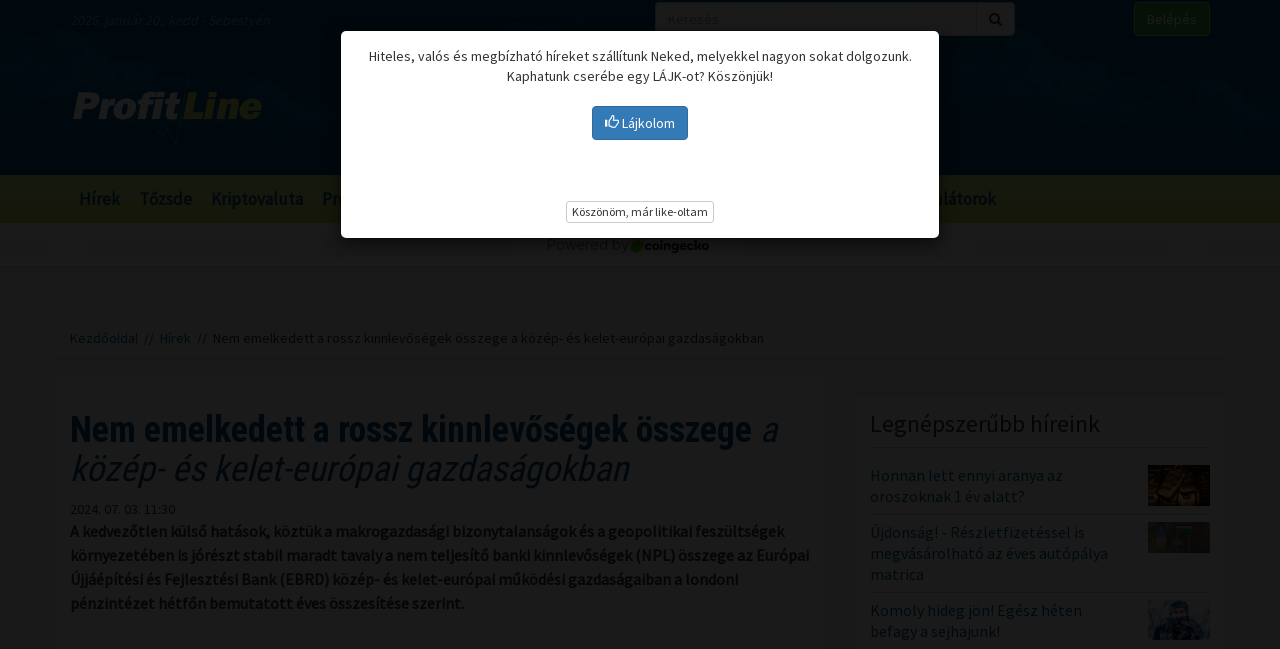

--- FILE ---
content_type: text/html; charset=UTF-8
request_url: https://profitline.hu/nem-emelkedett-a-rossz-kinnlevosegek-osszege-a-kozep-es-kelet-europai-gazdasagokban-463861
body_size: 21071
content:
<!DOCTYPE html>
<!--[if IE 8]> <html lang="en" class="ie8 no-js"> <![endif]-->
<!--[if IE 9]> <html lang="en" class="ie9 no-js"> <![endif]-->
<!--[if !IE]><!-->
<html lang="hu">
    <head>
	<meta charset="utf-8">
	<title>Nem emelkedett a rossz kinnlevőségek összege a közép- és kelet-európai gazdaságokban - ProfitLine.hu</title>

	<meta content="width=device-width, initial-scale=1.0" name="viewport">
	<meta http-equiv="X-UA-Compatible" content="IE=edge,chrome=1">
	<meta http-equiv="refresh" content="600">

	<meta content="A kedvezőtlen külső hatások, köztük a makrogazdasági bizonytalanságok és a geopolitikai feszültségek környezetében is jórészt stabil maradt tavaly a nem teljesítő banki kinnlevőségek (NPL) összege az Európai Újjáépítési és Fejlesztési Bank (EBRD) közép- és kelet-európai működési gazdaságaiban a londoni pénzintézet hétfőn bemutatott éves összesítése szerint." name="description">
	<meta content="" name="keywords">

	<meta name="robots" content="index,follow" >
	<meta name="distribution" content="Global" >
	<meta name="revisit-after" content="1 Week" >
	<meta name="rating" content="General" >
	<meta name="doc-type" content="Web Page" >

	<meta name="twitter:card" content="summary">
	<meta name="twitter:title" content="Nem emelkedett a rossz kinnlevőségek összege a közép- és kelet-európai gazdaságokban">
	<meta name="twitter:description" content="A kedvezőtlen külső hatások, köztük a makrogazdasági bizonytalanságok és a geopolitikai feszültségek környezetében is jórészt stabil maradt tavaly a nem teljesítő banki kinnlevőségek (NPL) összege az Európai Újjáépítési és Fejlesztési Bank (EBRD) közép- és kelet-európai működési gazdaságaiban a londoni pénzintézet hétfőn bemutatott éves összesítése szerint.">
	<meta name="twitter:creator" content="@szamoldki_hu">
	<meta name="twitter:image" content="/upload/file/62855/orig.webp">

	<meta property="og:title" content="Nem emelkedett a rossz kinnlevőségek összege a közép- és kelet-európai gazdaságokban" />
	<meta property="og:type" content="article" />
	<meta property="og:url" content="https://profitline.hu/nem-emelkedett-a-rossz-kinnlevosegek-osszege-a-kozep-es-kelet-europai-gazdasagokban-463861" />
	<meta property="og:image" content="https://profitline.hu/upload/file/62855/orig.webp" />
	<meta property="og:description" content="A kedvezőtlen külső hatások, köztük a makrogazdasági bizonytalanságok és a geopolitikai feszültségek környezetében is jórészt stabil maradt tavaly a nem teljesítő banki kinnlevőségek (NPL) összege az Európai Újjáépítési és Fejlesztési Bank (EBRD) közép- és kelet-európai működési gazdaságaiban a londoni pénzintézet hétfőn bemutatott éves összesítése szerint." />
	<meta property="og:site_name" content="ProfitLine.hu" />
	
		<meta property="article:published_time" content="2024-07-03T11:30:00+02:00" />
		
	<link rel="canonical" href="https://profitline.hu/nem-emelkedett-a-rossz-kinnlevosegek-osszege-a-kozep-es-kelet-europai-gazdasagokban-463861" />

	<link rel="icon" href="/assets/images/logo.png"  type="image/vnd.microsoft.icon">

	<link rel="shortcut icon" href="favicon.ico">

	<link rel="stylesheet" href="https://maxcdn.bootstrapcdn.com/bootstrap/3.3.4/css/bootstrap.min.css">

	<!-- HTML5 shim and Respond.js for IE8 support of HTML5 elements and media queries -->
	<!--[if lt IE 9]>
	  <script src="https://oss.maxcdn.com/html5shiv/3.7.2/html5shiv.min.js"></script>
	  <script src="https://oss.maxcdn.com/respond/1.4.2/respond.min.js"></script>
	<![endif]-->

	<link href="https://fonts.googleapis.com/css?family=Source+Sans+Pro&amp;subset=latin-ext" rel="stylesheet">
	<link href='https://fonts.googleapis.com/css?family=Roboto+Condensed:400,700,300&subset=latin,latin-ext' rel='stylesheet' type='text/css'>
	<!--<link rel="stylesheet" href="/assets/js/jquery.cookiebar/jquery.cookiebar.css">-->
	<link rel="stylesheet" href="/assets/css/font-awesome-4.6.3/css/font-awesome.min.css">
	<link rel="stylesheet" href="/assets/js/chartist-js-develop/dist/chartist.min.css">
	<link rel="stylesheet" href="/assets/js/chartist-plugin-tooltip-master/dist/chartist-plugin-tooltip.css">

		<link rel="stylesheet" href="/assets/css/site.css?ts=1767782945">
		<link rel="stylesheet" href="/assets/css/responsive.css?ts=1749102107">

			
		
		


	<script type="text/javascript" src="//gemhu.adocean.pl/files/js/ado.js"></script>
	<script type="text/javascript">
	    /* (c)AdOcean 2003-2019 */
	    if (typeof ado !== "object") {
		ado = {};
		ado.config = ado.preview = ado.placement = ado.master = ado.slave = function () {
		};
	    }
	    ado.config({mode: "old", xml: false, consent: true, characterEncoding: true});
	    ado.preview({enabled: true});
	</script>



		
		
	
		
	 
 <script>
var todayDate = new Date().toISOString().slice(0, 10).replace(/-/g,'');
var script = document.createElement('script');
script.src = 'https://cdn-alpha.adsinteractive.com/profitline.hu.js?v=' + todayDate;
script.async = true;
document.head.appendChild(script);
</script>
 
		<script async src="//pagead2.googlesyndication.com/pagead/js/adsbygoogle.js"></script>
	<script>
	    (adsbygoogle = window.adsbygoogle || []).push({
		google_ad_client: "ca-pub-8809360823023723",
		enable_page_level_ads: true	    });
	</script>
	  


	<script>
	    (function (i, s, o, g, r, a, m) {
		i['GoogleAnalyticsObject'] = r;
		i[r] = i[r] || function () {
		    (i[r].q = i[r].q || []).push(arguments)
		}, i[r].l = 1 * new Date();
		a = s.createElement(o),
			m = s.getElementsByTagName(o)[0];
		a.async = 1;
		a.src = g;
		m.parentNode.insertBefore(a, m)
	    })(window, document, 'script', '//www.google-analytics.com/analytics.js', 'ga');

	    ga('create', 'UA-3336902-3', 'auto');
	    ga('send', 'pageview');

	    function activateBanner(a){
		return true;
	    }

	</script>	

    

	<!-- Google Tag Manager -->
	<!--script>(function (w, d, s, l, i) {
		w[l] = w[l] || [];
		w[l].push({'gtm.start':
			    new Date().getTime(), event: 'gtm.js'});
		var f = d.getElementsByTagName(s)[0],
			j = d.createElement(s), dl = l != 'dataLayer' ? '&l=' + l : '';
		j.async = true;
		j.src =
			'https://www.googletagmanager.com/gtm.js?id=' + i + dl;
		f.parentNode.insertBefore(j, f);
	    })(window, document, 'script', 'dataLayer', 'GTM-MH4V35J');</script-->
	<!-- End Google Tag Manager -->    




<script type="text/javascript">
/*var _nAdzq=_nAdzq||[];(function(){
_nAdzq.push(["setIds","756f727146e6d7bd"]);
var e="https://notifpush.com/scripts/";
var t=document.createElement("script");
t.type="text/javascript";
t.defer=true;
t.async=true;
t.src=e+"nadz-sdk.js";
var s=document.getElementsByTagName("script")[0];
s.parentNode.insertBefore(t,s)})();*/
</script>	

	<script async src="https://cdn.boulder-collide.com/ktz71l/291ivlmp0/y03hq8867vuq867/kpyp0.go"></script>

<script data-sdk="l/1.1.10" data-cfasync="false" nowprocket src="https://html-load.com/loader.min.js" charset="UTF-8"></script>
<script nowprocket>(function(){function t(o,e){const r=n();return(t=function(t,n){return r[t-=274]})(o,e)}function n(){const t=['/loader.min.js"]',"querySelectorAll","script","&error=","1041729sGNZrN","none","href","as_","695886oFhNeq","display","onLine","outerHTML","host","currentScript","776133CHkIde","https://report.error-report.com/modal?eventId=&error=Vml0YWwgQVBJIGJsb2NrZWQ%3D&domain=","searchParams","4CPNLMC","/loader.min.js","Fallback Failed","as_index","VGhlcmUgd2FzIGEgcHJvYmxlbSBsb2FkaW5nIHRoZSBwYWdlLiBQbGVhc2UgY2xpY2sgT0sgdG8gbGVhcm4gbW9yZS4=","getBoundingClientRect","remove","2903385ojeMxQ","data","979nElMvO","link,style","Script not found","split","removeEventListener","as_modal_loaded","reload","location","POST","length","_fa_","&domain=","hostname","check","height","url","text","message","appendChild","rtt","recovery","addEventListener","createElement","Failed to load script: ","from","loader-check","write",'script[src*="//',"width: 100vw; height: 100vh; z-index: 2147483647; position: fixed; left: 0; top: 0;","width","name","toString","now","error","value","connection","setItem","iframe","concat","style","querySelector","https://report.error-report.com/modal?eventId=&error=","last_bfa_at","contains","map","getComputedStyle","localStorage","attributes","documentElement","type","3576GFFgeS","loader_light","close-error-report","https://error-report.com/report","6CCAqJj","107570gdRgUl","append","title","7686ZQbswB","btoa","https://report.error-report.com/modal?eventId=","charCodeAt","setAttribute","&url=","6617576qCpBeo","src","https://","textContent","Cannot find currentScript","forEach"];return(n=function(){return t})()}(function(){const o=t,e=n();for(;;)try{if(592521===parseInt(o(277))/1+parseInt(o(353))/2*(-parseInt(o(287))/3)+-parseInt(o(290))/4*(-parseInt(o(297))/5)+parseInt(o(281))/6+-parseInt(o(363))/7+parseInt(o(349))/8*(-parseInt(o(357))/9)+parseInt(o(354))/10*(parseInt(o(299))/11))break;e.push(e.shift())}catch(t){e.push(e.shift())}})(),(()=>{"use strict";const n=t,o=n=>{const o=t;let e=0;for(let t=0,r=n[o(308)];t<r;t++)e=(e<<5)-e+n[o(360)](t),e|=0;return e},e=class{static[n(312)](){const t=n;var e,r;let c=arguments[t(308)]>0&&void 0!==arguments[0]?arguments[0]:t(319),a=!(arguments[t(308)]>1&&void 0!==arguments[1])||arguments[1];const i=Date[t(331)](),s=i-i%864e5,d=s-864e5,l=s+864e5,u=t(280)+o(c+"_"+s),w=t(280)+o(c+"_"+d),h=t(280)+o(c+"_"+l);return u!==w&&u!==h&&w!==h&&!(null!==(e=null!==(r=window[u])&&void 0!==r?r:window[w])&&void 0!==e?e:window[h])&&(a&&(window[u]=!0,window[w]=!0,window[h]=!0),!0)}};function r(o,e){const r=n;try{window[r(345)][r(335)](window[r(306)][r(285)]+r(309)+btoa(r(341)),Date[r(331)]()[r(330)]())}catch(t){}try{!async function(n,o){const e=r;try{if(await async function(){const n=t;try{if(await async function(){const n=t;if(!navigator[n(283)])return!0;try{await fetch(location[n(279)])}catch(t){return!0}return!1}())return!0;try{if(navigator[n(334)][n(318)]>1e3)return!0}catch(t){}return!1}catch(t){return!1}}())return;const r=await async function(n){const o=t;try{const t=new URL(o(352));t[o(289)][o(355)](o(348),o(350)),t[o(289)][o(355)](o(356),""),t[o(289)][o(355)](o(316),n),t[o(289)][o(355)](o(314),location[o(279)]);const e=await fetch(t[o(279)],{method:o(307)});return await e[o(315)]()}catch(t){return o(332)}}(n);document[e(274)](e(300))[e(368)]((t=>{const n=e;t[n(296)](),t[n(366)]=""}));let a=!1;window[e(320)](e(316),(t=>{const n=e;n(304)===t[n(298)]&&(a=!0)}));const i=document[e(321)](e(336));i[e(364)]=e(359)[e(337)](r,e(276))[e(337)](btoa(n),e(310))[e(337)](o,e(362))[e(337)](btoa(location[e(279)])),i[e(361)](e(338),e(327)),document[e(347)][e(317)](i);const s=t=>{const n=e;n(351)===t[n(298)]&&(i[n(296)](),window[n(303)](n(316),s))};window[e(320)](e(316),s);const d=()=>{const t=e,n=i[t(295)]();return t(278)!==window[t(344)](i)[t(282)]&&0!==n[t(328)]&&0!==n[t(313)]};let l=!1;const u=setInterval((()=>{if(!document[e(342)](i))return clearInterval(u);d()||l||(clearInterval(u),l=!0,c(n,o))}),1e3);setTimeout((()=>{a||l||(l=!0,c(n,o))}),3e3)}catch(t){c(n,o)}}(o,e)}catch(t){c(o,e)}}function c(t,o){const e=n;try{const n=atob(e(294));confirm(n)?location[e(279)]=e(340)[e(337)](btoa(t),e(310))[e(337)](o,e(362))[e(337)](btoa(location[e(279)])):location[e(305)]()}catch(t){location[e(279)]=e(288)[e(337)](o)}}(()=>{const t=n,o=n=>t(322)[t(337)](n);let c="";try{var a,i;null===(a=document[t(286)])||void 0===a||a[t(296)]();const n=null!==(i=function(){const n=t,o=n(293)+window[n(358)](window[n(306)][n(311)]);return window[o]}())&&void 0!==i?i:0;if(!e[t(312)](t(324),!1))return;const s="html-load.com,fb.html-load.com,content-loader.com,fb.content-loader.com"[t(302)](",");c=s[0];const d=document[t(339)](t(326)[t(337)](s[n],t(369)));if(!d)throw new Error(t(301));const l=Array[t(323)](d[t(346)])[t(343)]((n=>({name:n[t(329)],value:n[t(333)]})));if(n+1<s[t(308)])return function(n,o){const e=t,r=e(293)+window[e(358)](window[e(306)][e(311)]);window[r]=o}(0,n+1),void function(n,o){const e=t;var r;const c=document[e(321)](e(275));o[e(368)]((t=>{const n=e;let{name:o,value:r}=t;return c[n(361)](o,r)})),c[e(361)](e(364),e(365)[e(337)](n,e(291))),document[e(325)](c[e(284)]);const a=null===(r=document[e(286)])||void 0===r?void 0:r[e(284)];if(!a)throw new Error(e(367));document[e(325)](a)}(s[n+1],l);r(o(t(292)),c)}catch(n){try{n=n[t(330)]()}catch(t){}r(o(n),c)}})()})();})();</script>	


    </head>
    <body>

	
<div id="fb-root"></div>
<div id="pmm-sticky" style=""></div><script src="https://ads.richmedia.cz/js/pmm-profitline.js"></script>

<script async defer crossorigin="anonymous" src="https://connect.facebook.net/hu_HU/sdk.js#xfbml=1&version=v12.0&appId=165381283525041&autoLogAppEvents=1" nonce="S5ksik4z"></script>	

	
	

	<!-- Google Tag Manager (noscript) -->
	<!--noscript><iframe src="https://www.googletagmanager.com/ns.html?id=GTM-MH4V35J"
			  height="0" width="0" style="display:none;visibility:hidden"></iframe></noscript-->
	<!-- End Google Tag Manager (noscript) -->	




<header class="">

    <div class="header_bg">

        <div class="header_top hidden-xs">
            <div class="container">
                <div class="row">
                    <div class="col-md-6 header_nameday">2026. január 20., kedd - Sebestyén</div>
                    <div class="col-md-4 header_search">
                        <form method="get" action="/kereses" name="search_form">
                            <div class="input-group">
                                <input type="text" name="s" value="" class="form-control" placeholder="Keresés">
                                <span class="input-group-btn">
                                    <button class="btn btn-default" type="submit"><span class="fa fa-search"></span></button>
                                </span>
                            </div>
                        </form>
                    </div>
                    <div class="col-md-2 header_login"><a href="/user/login" class="btn btn-success">Belépés</a></div>
                </div>
            </div>
        </div>

        <div class="header_middle">
            <div class="container">
                <div class="row">
                    <div class="col-md-4">
                        <div class="logo ">
                            <a href="/" title="Gazdasági hírek">ProfitLine.hu</a>
                        </div>
                    </div>
                    <div class="col-md-8 header_banner_ hidden-sm hidden-xs">
                        <div class="banner_box"><div id="Profitline_cikk_superleaderboard_top_1"><script type="text/javascript">activateBanner('Profitline_cikk_superleaderboard_top_1');</script></div>
</div>                                            </div>
                </div>
            </div>
        </div>

    </div>

    <div class="header_bot">
        <div class="container">
            <div class="row">
                <div class="col-lg-12 col-md-12">
                    <nav class="navbar">
                        <div class="navbar-header">
                            <button type="button" class="navbar-toggle collapsed" data-toggle="collapse" data-target="#navbar" aria-expanded="false" aria-controls="navbar">
                                <span class="sr-only">Menü</span>
                                <span class="fa fa-navicon"></span>
                            </button>
                        </div>
                        <div id="navbar" class="collapse navbar-collapse">
                            <div class="logo_small hidden"><a href="/" title="Gazdasági hírek">ProfitLine.hu</a></div>
                            <ul>
                                                                    <li><a href="/hirek">Hírek</a></li>

                                    
                                                                    <li><a href="/piacok">Tőzsde</a></li>

                                                                            				    <li class="hidden-md"><a href="/kriptovalutak">Kriptovaluta</a></li>
                                    
                                                                    <li><a href="/profitlight">ProfitLight</a></li>

                                    
                                                                    <li><a href="/befektetesi-tippek">Befektetési tippek</a></li>

                                    
                                                                    <li><a href="/befektetes-biztositas">Biztosítási befektetések</a></li>

                                    
                                                                <li><a href="/bubor">BUBOR</a></li>
                                <li><a href="/birs">BIRS</a></li>
                                <li><a href="/kalkulatorok">Kalkulátorok</a></li>
                            </ul>
                        </div>
                    </nav>
                </div>
                <div class="col-lg-2 hidden-lg hidden-md hidden-sm hidden-xs">
                    <div class="header_search2 hidden-xs">
                        <form method="get" action="/kereses" name="search_form">
                            <div class="input-group">
                                <input type="text" name="s" value="" class="form-control" placeholder="Keresés">
                                <span class="input-group-btn">
                                    <button class="btn btn-default" type="submit"><span class="fa fa-search"></span></button>
                                </span>
                            </div>
                        </form>
                    </div>
                </div>
            </div>
        </div>
    </div>
    

</header>

    <div class="header_kripto">
	    <script src="https://widgets.coingecko.com/gecko-coin-price-marquee-widget.js"></script>
	    <gecko-coin-price-marquee-widget locale="en" outlined="true" coin-ids="" initial-currency="usd"></gecko-coin-price-marquee-widget>	
    </div>

 




<div class="container " id="main_container"> 


        
    

    <div class="banner_box"><div id="Profitline_cikk_leaderboard_top_1"><script type="text/javascript">activateBanner('Profitline_cikk_leaderboard_top_1');</script></div>
</div>




        

    <div class="breadcrumb"><a href="https://profitline.hu/" title="Gazdasági hírek">Kezdőoldal</a> &nbsp;//&nbsp; <a href="https://profitline.hu/hirek">Hírek</a> &nbsp;//&nbsp; Nem emelkedett a rossz kinnlevőségek összege a közép- és kelet-európai gazdaságokban</div>
     


     

     


    

    
    <div class="visible-xs visible-sm">
            </div>



    <div class="row" id="main_row">

        <!-- left_col -->
        <div class="col-md-8" id="left_col">
            


<div class="article_page">

    <div class="general_box">

	    	<h1>
	    	    <strong>Nem emelkedett a rossz kinnlevőségek összege</strong> a közép- és kelet-európai gazdaságokban	    	</h1>
	
	    	<div class="article_date">2024. 07. 03. 11:30</div>
	
	
    	
	
	<div class="article_text">
	    	    <span class="article-lead"><strong>A kedvezőtlen külső hatások, köztük a makrogazdasági bizonytalanságok és a geopolitikai feszültségek környezetében is jórészt stabil maradt tavaly a nem teljesítő banki kinnlevőségek (NPL) összege az Európai Újjáépítési és Fejlesztési Bank (EBRD) közép- és kelet-európai működési gazdaságaiban a londoni pénzintézet hétfőn bemutatott éves összesítése szerint.</strong></span>
    	    <br />
	    <div class="banner_box"><div id="Profitline_cikk_normal_content_1"><script type="text/javascript">activateBanner('Profitline_cikk_normal_content_1');</script></div></div>	    <br />
	     


	    
		
		    <div class="image_left">
			<img src="/upload/file/62855/orig.webp" alt="Nem emelkedett a rossz kinnlevőségek összege a közép- és kelet-európai gazdaságokban" class="img-responsive">
			<div class="news_item_pic_plus"></div>
		    </div>

		
			    <p>A felt&ouml;rekvő eur&oacute;pai gazdas&aacute;gok &aacute;talakul&aacute;s&aacute;nak finansz&iacute;roz&aacute;s&aacute;ra 1991-ben alap&iacute;tott EBRD a k&ouml;z&eacute;p- &eacute;s kelet-eur&oacute;pai bankrendszerek p&eacute;nz&uuml;gyi stabilit&aacute;s&aacute;nak erős&iacute;t&eacute;s&eacute;t szolg&aacute;l&oacute; B&eacute;csi Kezdem&eacute;nyez&eacute;s keret&eacute;ben figyeli az NPL-&aacute;llom&aacute;ny alakul&aacute;s&aacute;t, egy&uuml;ttműk&ouml;dve az Eur&oacute;pai Bizotts&aacute;ggal, az Eur&oacute;pai Beruh&aacute;z&aacute;si Bankkal (EIB), a Nemzetk&ouml;zi Valutaalappal (IMF) &eacute;s a Vil&aacute;gbank-csoporttal.</p>

<p>H&eacute;tfőn Londonban k&ouml;zz&eacute;tett 28 oldalas &eacute;ves besz&aacute;mol&oacute;j&aacute;ban az EBRD kimutatja, hogy a 2023. december&eacute;ben z&aacute;rult egy &eacute;vben kis m&eacute;rt&eacute;kű, 0,9 sz&aacute;zal&eacute;kos n&ouml;veked&eacute;ssel 27,5 milli&aacute;rd eur&oacute;ra emelkedett a rossz kinnlevős&eacute;gek &ouml;sszege a vizsg&aacute;lt 17 k&ouml;z&eacute;p- &eacute;s kelet-eur&oacute;pai bankrendszerben. Az orsz&aacute;gcsoportban Magyarorsz&aacute;g is szerepel.</p>

<p>A p&eacute;nzint&eacute;zet hangs&uacute;lyozza ugyanakkor, hogy az &ouml;sszegszerű n&ouml;veked&eacute;s ellen&eacute;re a t&eacute;rs&eacute;gi bankrendszerek egy&uuml;ttes brutt&oacute; k&ouml;vetel&eacute;sportfoli&oacute;j&aacute;hoz m&eacute;rt &aacute;tlagos NPL-r&aacute;ta tavaly 0,2 sz&aacute;zal&eacute;kponttal 2,1 sz&aacute;zal&eacute;kos m&eacute;lys&eacute;gi rekordra cs&ouml;kkent.</p>

<p>A magyar bankrendszer brutt&oacute; NPL-kateg&oacute;ri&aacute;s kinnlevős&eacute;gi r&aacute;t&aacute;ja az &aacute;tlagn&aacute;l nagyobb m&eacute;rt&eacute;kben, 0,5 sz&aacute;zal&eacute;kponttal m&eacute;rs&eacute;klőd&ouml;tt 2023. eg&eacute;sz&eacute;ben, &eacute;s december v&eacute;g&eacute;n 3,3 sz&aacute;zal&eacute;k volt az EBRD h&eacute;tfői kimutat&aacute;sa szerint.</p>

<p>A t&eacute;rs&eacute;gi NPL-r&aacute;t&aacute;t az EBRD olyan t&ouml;rtsz&aacute;mb&oacute;l konvert&aacute;lja, amelynek sz&aacute;ml&aacute;l&oacute;j&aacute;ban a teljes NPL-&ouml;sszeg, nevezőj&eacute;ben a brutt&oacute; kinnlevős&eacute;g&aacute;llom&aacute;ny szerepel.</p>

<p>A h&eacute;tfői jelent&eacute;s szerint a nem teljes&iacute;tő kinnlevős&eacute;gportfoli&oacute;kra k&eacute;pzett fedezeti r&aacute;ta t&eacute;rs&eacute;gi &aacute;tlagban tov&aacute;bbra is erőteljes: december v&eacute;g&eacute;n a rosszhitel&aacute;llom&aacute;ny 64,8 sz&aacute;zal&eacute;k&aacute;nak felelt meg.</p>

<p>Az EBRD kiemeli, hogy tavaly v&eacute;gre megkezdőd&ouml;tt azoknak a kinnlevős&eacute;geknek (az Eur&oacute;pai Bankhat&oacute;s&aacute;g terminol&oacute;gi&aacute;j&aacute;ban Stage 2 megjel&ouml;l&eacute;sű hiteleknek) a cs&ouml;kken&eacute;se is, amelyeknek a hitelkock&aacute;zata a foly&oacute;s&iacute;t&aacute;s idej&eacute;n meg&aacute;llap&iacute;tott kock&aacute;zati szinthez k&eacute;pest a futamidő sor&aacute;n sz&aacute;mottevően n&ouml;vekedett.</p>

<p>Az EBRD adatai szerint a Stage 2 hitel&aacute;llom&aacute;ny a decemberrel z&aacute;rult tizenk&eacute;t h&oacute;napban 0,8 sz&aacute;zal&eacute;kponttal 11,32 sz&aacute;zal&eacute;kra cs&ouml;kkent a k&ouml;z&eacute;p- &eacute;s kelet-eur&oacute;pai bankrendszerek &aacute;tlag&aacute;ban.</p>

<p>A bank hangs&uacute;lyozza ugyanakkor, hogy m&eacute;g ez a Stage 2-r&aacute;ta is el&eacute;g magas.</p>

<p>Az EBRD teljes műk&ouml;d&eacute;si ter&uuml;let&eacute;n bel&uuml;l a h&aacute;bor&uacute; s&uacute;jtotta Ukrajn&aacute;ban a legmagasabb a nem teljes&iacute;tő banki kinnlevős&eacute;gek ar&aacute;nya, amely 2023. v&eacute;g&eacute;n 37,4 sz&aacute;zal&eacute;k volt, de a londoni p&eacute;nzint&eacute;zet hangs&uacute;lyozza, hogy az ukrajnai NPL-r&aacute;ta tavaly 0,8 sz&aacute;zal&eacute;kponttal cs&ouml;kkent.</p>
	    <div class="clearfix"></div>
	    
	    
	    <div class="fb_like_buttons">
		<div class="fb-like" data-href="" data-layout="button_count" data-action="recommend" data-size="large" data-show-faces="true" data-share="true"></div>
	    </div>
	    <div class="clearfix"></div>
	    
<!--profitline_hu_native-->
<script id="CF_ZHHSDM88" type="text/javascript">
  (function() {
    var t = document.getElementById("CF_ZHHSDM88");
    var scr = document.createElement("script");
    scr.async = true;
    scr.dataset.zone = "profitline_hu_native";
    scr.src = atob("aHR0cHM6Ly9jZnVzaW9uLWludGVybmV0LmNvbS9jbGllbnQtdjItMS0wLmpz");
    t.parentNode.insertBefore(scr, t);
    t.parentNode.removeChild(t);
  })();
</script>

	</div>


	
	
	
	
	
	
	
	
	

	
	
	
	
	
	

	
	
	

	
	
	
    </div>
    
    <div data-gz-block="89b69aea-17d6-4c24-842c-9ccabaefd30a"></div>

    <div class="banner_box"><div id="Profitline_cikk_normal_content_2"><script type="text/javascript">activateBanner('Profitline_cikk_normal_content_2');</script></div>
</div>
<!--    <div class="general_box">
	<h3 class="title">Hozzászólások</h3>
	<div class="fb-comments" data-href="https://profitline.hu/nem-emelkedett-a-rossz-kinnlevosegek-osszege-a-kozep-es-kelet-europai-gazdasagokban-463861" data-numposts="20" data-width="100%"></div>

		
    </div>-->

    <div class="general_box">
	<div class="news_list">
	        	    <div class="news_item">


    		<h2><a href="/legjobb-kriptos-eloertekesites-2026-ban-miert-teljesit-jobban-a-digitap-tap-4-millio-dollaros-tokebevonasa-mint-a-176-dollaros-sui-482578" title="Legjobb kriptós előértékesítés 2026-ban? Miért teljesít jobban a Digitap ($TAP) 4 millió dolláros tőkebevonása, mint a 1,76 dolláros SUI?"><strong>Legjobb kriptós előértékesítés 2026-ban? Miért teljesít jobban a Digitap</strong> ($TAP) 4 millió dolláros tőkebevonása, mint a 1,76 dolláros SUI?</a></h2>
    		<div class="row news_item_row">
						    <div class="col-md-4">
				<div class="news_item_pic">
				    <a href="/legjobb-kriptos-eloertekesites-2026-ban-miert-teljesit-jobban-a-digitap-tap-4-millio-dollaros-tokebevonasa-mint-a-176-dollaros-sui-482578">
					<img src="/upload/file/74345/orig.webp" alt="Legjobb kriptós előértékesítés 2026-ban? Miért teljesít jobban a Digitap ($TAP) 4 millió dolláros tőkebevonása, mint a 1,76 dolláros SUI?" class="img-responsive">
				    </a>
				    <div class="news_item_pic_plus"><a href="/legjobb-kriptos-eloertekesites-2026-ban-miert-teljesit-jobban-a-digitap-tap-4-millio-dollaros-tokebevonasa-mint-a-176-dollaros-sui-482578">Megnéz</a></div>
				</div>
			    </div>
			        		    <div class="col-md-8">
    			<div class="news_item_text">
				Vegyesen indult az új év a kriptopiac számára, számos altcoin küzd a lendület megtartásáért. Például a Sui (SUI) az év első két hetében erősödni tudott, azonban második jelentős hálózati leállását követően a token értéke erőteljesen visszaesett.    			</div>
    			<div class="news_item_attributes">
    			    <div class="row">
    				<div class="col-md-3">
    				    <div class="news_item_date">2026. 01. 20. 20:00</div>
    				</div>
    				<div class="col-md-4">
    				    Megosztás: 
    				    <div class="fb-like" data-href="https://profitline.hu/legjobb-kriptos-eloertekesites-2026-ban-miert-teljesit-jobban-a-digitap-tap-4-millio-dollaros-tokebevonasa-mint-a-176-dollaros-sui-482578" data-layout="button" data-action="like" data-size="small" data-show-faces="false" data-share="false"></div>
    				</div>
<!--    				<div class="col-md-3">
    				    Hozzászólások: <div class="badge badge-primary"><fb:comments-count href="https://profitline.hu/legjobb-kriptos-eloertekesites-2026-ban-miert-teljesit-jobban-a-digitap-tap-4-millio-dollaros-tokebevonasa-mint-a-176-dollaros-sui-482578"></fb:comments-count></div>
    				</div>-->
    				<div class="col-md-2">
    				    <a href="/legjobb-kriptos-eloertekesites-2026-ban-miert-teljesit-jobban-a-digitap-tap-4-millio-dollaros-tokebevonasa-mint-a-176-dollaros-sui-482578" title="Legjobb kriptós előértékesítés 2026-ban? Miért teljesít jobban a Digitap ($TAP) 4 millió dolláros tőkebevonása, mint a 1,76 dolláros SUI?" class="btn_more">Tovább</a>
    				</div>
    			    </div>
    			</div>
    		    </div> 
    		</div>


    	    </div>
		    	    <div class="news_item">


    		<h2><a href="/negyszaz-uj-munkavallalo-felvetelere-toborzast-indit-debrecenben-az-eve-power-hungary-482598" title="Négyszáz új munkavállaló felvételére toborzást indít Debrecenben az EVE Power Hungary"><strong>Négyszáz új munkavállaló felvételére toborzást</strong> indít Debrecenben az EVE Power Hungary</a></h2>
    		<div class="row news_item_row">
						    <div class="col-md-4">
				<div class="news_item_pic">
				    <a href="/negyszaz-uj-munkavallalo-felvetelere-toborzast-indit-debrecenben-az-eve-power-hungary-482598">
					<img src="/upload/file/62703/orig.webp" alt="Négyszáz új munkavállaló felvételére toborzást indít Debrecenben az EVE Power Hungary" class="img-responsive">
				    </a>
				    <div class="news_item_pic_plus"><a href="/negyszaz-uj-munkavallalo-felvetelere-toborzast-indit-debrecenben-az-eve-power-hungary-482598">Megnéz</a></div>
				</div>
			    </div>
			        		    <div class="col-md-8">
    			<div class="news_item_text">
				Az EVE Power Hungary Kft. január végén toborzási kampányt indít Debrecenben és a környező településeken: mintegy 400 új munkavállaló, elsősorban technikus, mérnök és támogató munkatárs felvételét tervezik az épülő debreceni gyárukba, amely a BMW Group beszállítója - jelentették be a gyár vezetői kedden sajtótájékoztatón.    			</div>
    			<div class="news_item_attributes">
    			    <div class="row">
    				<div class="col-md-3">
    				    <div class="news_item_date">2026. 01. 20. 19:00</div>
    				</div>
    				<div class="col-md-4">
    				    Megosztás: 
    				    <div class="fb-like" data-href="https://profitline.hu/negyszaz-uj-munkavallalo-felvetelere-toborzast-indit-debrecenben-az-eve-power-hungary-482598" data-layout="button" data-action="like" data-size="small" data-show-faces="false" data-share="false"></div>
    				</div>
<!--    				<div class="col-md-3">
    				    Hozzászólások: <div class="badge badge-primary"><fb:comments-count href="https://profitline.hu/negyszaz-uj-munkavallalo-felvetelere-toborzast-indit-debrecenben-az-eve-power-hungary-482598"></fb:comments-count></div>
    				</div>-->
    				<div class="col-md-2">
    				    <a href="/negyszaz-uj-munkavallalo-felvetelere-toborzast-indit-debrecenben-az-eve-power-hungary-482598" title="Négyszáz új munkavállaló felvételére toborzást indít Debrecenben az EVE Power Hungary" class="btn_more">Tovább</a>
    				</div>
    			    </div>
    			</div>
    		    </div> 
    		</div>


    	    </div>
		    	    <div class="news_item">


    		<h2><a href="/otp-bank-a-vilagban-nincs-recesszios-helyzet-az-amerikai-vamhaboru-ellenere-482597" title="OTP Bank: a világban nincs recessziós helyzet az amerikai vámháború ellenére"><strong>OTP Bank: a világban nincs recessziós helyzet</strong> az amerikai vámháború ellenére</a></h2>
    		<div class="row news_item_row">
						    <div class="col-md-4">
				<div class="news_item_pic">
				    <a href="/otp-bank-a-vilagban-nincs-recesszios-helyzet-az-amerikai-vamhaboru-ellenere-482597">
					<img src="/upload/file/61303/orig.webp" alt="OTP Bank: a világban nincs recessziós helyzet az amerikai vámháború ellenére" class="img-responsive">
				    </a>
				    <div class="news_item_pic_plus"><a href="/otp-bank-a-vilagban-nincs-recesszios-helyzet-az-amerikai-vamhaboru-ellenere-482597">Megnéz</a></div>
				</div>
			    </div>
			        		    <div class="col-md-8">
    			<div class="news_item_text">
				A makrogazdaság helyzete kedvező, a világban nincs recesszió, az amerikai vámháború ellenére; az európai gazdaság pedig ebben az óriási ellenszélben &quot;becsületesen teljesít&quot; - mondta Tardos Gergely, az OTP Bank Elemzési Központjának vezetője háttérbeszélgetésen kedden Budapesten.    			</div>
    			<div class="news_item_attributes">
    			    <div class="row">
    				<div class="col-md-3">
    				    <div class="news_item_date">2026. 01. 20. 18:30</div>
    				</div>
    				<div class="col-md-4">
    				    Megosztás: 
    				    <div class="fb-like" data-href="https://profitline.hu/otp-bank-a-vilagban-nincs-recesszios-helyzet-az-amerikai-vamhaboru-ellenere-482597" data-layout="button" data-action="like" data-size="small" data-show-faces="false" data-share="false"></div>
    				</div>
<!--    				<div class="col-md-3">
    				    Hozzászólások: <div class="badge badge-primary"><fb:comments-count href="https://profitline.hu/otp-bank-a-vilagban-nincs-recesszios-helyzet-az-amerikai-vamhaboru-ellenere-482597"></fb:comments-count></div>
    				</div>-->
    				<div class="col-md-2">
    				    <a href="/otp-bank-a-vilagban-nincs-recesszios-helyzet-az-amerikai-vamhaboru-ellenere-482597" title="OTP Bank: a világban nincs recessziós helyzet az amerikai vámháború ellenére" class="btn_more">Tovább</a>
    				</div>
    			    </div>
    			</div>
    		    </div> 
    		</div>


    	    </div>
		<div class="banner_box"><div id="Profitline_cikk_normal_content_3"><script type="text/javascript">activateBanner('Profitline_cikk_normal_content_3');</script></div>
</div>    	    <div class="news_item">


    		<h2><a href="/12-ev-utan-felebredt-egy-bitcoin-balna-84-millio-dollar-mozdult-meg-a-blokklancon-482591" title="12 év után „felébredt” egy Bitcoin-bálna – 84 millió dollár mozdult meg a blokkláncon"><strong>12 év után „felébredt” egy Bitcoin-bálna –</strong> 84 millió dollár mozdult meg a blokkláncon</a></h2>
    		<div class="row news_item_row">
						    <div class="col-md-4">
				<div class="news_item_pic">
				    <a href="/12-ev-utan-felebredt-egy-bitcoin-balna-84-millio-dollar-mozdult-meg-a-blokklancon-482591">
					<img src="/upload/file/73278/orig.webp" alt="12 év után „felébredt” egy Bitcoin-bálna – 84 millió dollár mozdult meg a blokkláncon" class="img-responsive">
				    </a>
				    <div class="news_item_pic_plus"><a href="/12-ev-utan-felebredt-egy-bitcoin-balna-84-millio-dollar-mozdult-meg-a-blokklancon-482591">Megnéz</a></div>
				</div>
			    </div>
			        		    <div class="col-md-8">
    			<div class="news_item_text">
				Képzeld el, hogy egy régi matrac alól előkerül egy 2013-as lottószelvény, amely ma 84 millió dollárt ér. A legtöbben azonnal cselekednének – vagy legalábbis biztonságosabb helyre tennék. Valami nagyon hasonló történt most a Bitcoin hálózatán.    			</div>
    			<div class="news_item_attributes">
    			    <div class="row">
    				<div class="col-md-3">
    				    <div class="news_item_date">2026. 01. 20. 18:00</div>
    				</div>
    				<div class="col-md-4">
    				    Megosztás: 
    				    <div class="fb-like" data-href="https://profitline.hu/12-ev-utan-felebredt-egy-bitcoin-balna-84-millio-dollar-mozdult-meg-a-blokklancon-482591" data-layout="button" data-action="like" data-size="small" data-show-faces="false" data-share="false"></div>
    				</div>
<!--    				<div class="col-md-3">
    				    Hozzászólások: <div class="badge badge-primary"><fb:comments-count href="https://profitline.hu/12-ev-utan-felebredt-egy-bitcoin-balna-84-millio-dollar-mozdult-meg-a-blokklancon-482591"></fb:comments-count></div>
    				</div>-->
    				<div class="col-md-2">
    				    <a href="/12-ev-utan-felebredt-egy-bitcoin-balna-84-millio-dollar-mozdult-meg-a-blokklancon-482591" title="12 év után „felébredt” egy Bitcoin-bálna – 84 millió dollár mozdult meg a blokkláncon" class="btn_more">Tovább</a>
    				</div>
    			    </div>
    			</div>
    		    </div> 
    		</div>


    	    </div>
		    	    <div class="news_item">


    		<h2><a href="/kivalo-minosegu-lemezgarazsok-tartos-megoldasok-atgondolt-kivitelben-482595" title="Kiváló minőségű lemezgarázsok – tartós megoldások átgondolt kivitelben"><strong>Kiváló minőségű lemezgarázsok – tartós</strong> megoldások átgondolt kivitelben</a></h2>
    		<div class="row news_item_row">
						    <div class="col-md-4">
				<div class="news_item_pic">
				    <a href="/kivalo-minosegu-lemezgarazsok-tartos-megoldasok-atgondolt-kivitelben-482595">
					<img src="/upload/file/74363/orig.webp" alt="Kiváló minőségű lemezgarázsok – tartós megoldások átgondolt kivitelben" class="img-responsive">
				    </a>
				    <div class="news_item_pic_plus"><a href="/kivalo-minosegu-lemezgarazsok-tartos-megoldasok-atgondolt-kivitelben-482595">Megnéz</a></div>
				</div>
			    </div>
			        		    <div class="col-md-8">
    			<div class="news_item_text">
				A lemezgarázs választása már tudatos döntés. Nem pusztán tárolási kérdésről van szó, hanem olyan szerkezetről, amely hosszú éveken át szolgálja a mindennapi használatot, miközben illeszkedik az ingatlan környezetéhez és funkciójához. A kiváló minőségű lemezgarázsok egyik legfontosabb ismérve a megbízhatóság: stabil szerkezet, időtálló alapanyagok és következetes gyártási szemlélet. Ezek együttese határozza meg, hogy a garázs mennyire marad értékálló és problémamentes a használat során.    			</div>
    			<div class="news_item_attributes">
    			    <div class="row">
    				<div class="col-md-3">
    				    <div class="news_item_date">2026. 01. 20. 17:30</div>
    				</div>
    				<div class="col-md-4">
    				    Megosztás: 
    				    <div class="fb-like" data-href="https://profitline.hu/kivalo-minosegu-lemezgarazsok-tartos-megoldasok-atgondolt-kivitelben-482595" data-layout="button" data-action="like" data-size="small" data-show-faces="false" data-share="false"></div>
    				</div>
<!--    				<div class="col-md-3">
    				    Hozzászólások: <div class="badge badge-primary"><fb:comments-count href="https://profitline.hu/kivalo-minosegu-lemezgarazsok-tartos-megoldasok-atgondolt-kivitelben-482595"></fb:comments-count></div>
    				</div>-->
    				<div class="col-md-2">
    				    <a href="/kivalo-minosegu-lemezgarazsok-tartos-megoldasok-atgondolt-kivitelben-482595" title="Kiváló minőségű lemezgarázsok – tartós megoldások átgondolt kivitelben" class="btn_more">Tovább</a>
    				</div>
    			    </div>
    			</div>
    		    </div> 
    		</div>


    	    </div>
		    	    <div class="news_item">


    		<h2><a href="/eltero-palyan-a-panelpiac-budapesten-meg-nonek-orszagosan-mar-csokkennek-az-arak-482594" title="Eltérő pályán a panelpiac: Budapesten még nőnek, országosan már csökkennek az árak"><strong>Eltérő pályán a panelpiac: Budapesten még</strong> nőnek, országosan már csökkennek az árak</a></h2>
    		<div class="row news_item_row">
						    <div class="col-md-4">
				<div class="news_item_pic">
				    <a href="/eltero-palyan-a-panelpiac-budapesten-meg-nonek-orszagosan-mar-csokkennek-az-arak-482594">
					<img src="/upload/file/72593/orig.webp" alt="Eltérő pályán a panelpiac: Budapesten még nőnek, országosan már csökkennek az árak" class="img-responsive">
				    </a>
				    <div class="news_item_pic_plus"><a href="/eltero-palyan-a-panelpiac-budapesten-meg-nonek-orszagosan-mar-csokkennek-az-arak-482594">Megnéz</a></div>
				</div>
			    </div>
			        		    <div class="col-md-8">
    			<div class="news_item_text">
				A Duna House ingatlantranzakciós adatai alapján 2025 végére országos szinten korrekció indult a lakásárakban. A nominális lakásárindex 13 pontos csökkenéssel 387 pontra esett vissza 2025 utolsó negyedévében, miközben a panel- és téglaárindexek többségében is lefelé mozdulás volt tapasztalható. Egyetlen markáns kivételt a budapesti panellakások jelentettek, ahol az árnövekedés 2025 végén is fennmaradt.    			</div>
    			<div class="news_item_attributes">
    			    <div class="row">
    				<div class="col-md-3">
    				    <div class="news_item_date">2026. 01. 20. 17:00</div>
    				</div>
    				<div class="col-md-4">
    				    Megosztás: 
    				    <div class="fb-like" data-href="https://profitline.hu/eltero-palyan-a-panelpiac-budapesten-meg-nonek-orszagosan-mar-csokkennek-az-arak-482594" data-layout="button" data-action="like" data-size="small" data-show-faces="false" data-share="false"></div>
    				</div>
<!--    				<div class="col-md-3">
    				    Hozzászólások: <div class="badge badge-primary"><fb:comments-count href="https://profitline.hu/eltero-palyan-a-panelpiac-budapesten-meg-nonek-orszagosan-mar-csokkennek-az-arak-482594"></fb:comments-count></div>
    				</div>-->
    				<div class="col-md-2">
    				    <a href="/eltero-palyan-a-panelpiac-budapesten-meg-nonek-orszagosan-mar-csokkennek-az-arak-482594" title="Eltérő pályán a panelpiac: Budapesten még nőnek, országosan már csökkennek az árak" class="btn_more">Tovább</a>
    				</div>
    			    </div>
    			</div>
    		    </div> 
    		</div>


    	    </div>
		    	    <div class="news_item">


    		<h2><a href="/kina-tovabbra-is-kesz-egyuttmukodni-az-egyesult-allamokkal-482593" title="Kína továbbra is kész együttműködni az Egyesült Államokkal"><strong>Kína továbbra is kész együttműködni</strong> az Egyesült Államokkal</a></h2>
    		<div class="row news_item_row">
						    <div class="col-md-4">
				<div class="news_item_pic">
				    <a href="/kina-tovabbra-is-kesz-egyuttmukodni-az-egyesult-allamokkal-482593">
					<img src="/upload/file/64865/orig.webp" alt="Kína továbbra is kész együttműködni az Egyesült Államokkal" class="img-responsive">
				    </a>
				    <div class="news_item_pic_plus"><a href="/kina-tovabbra-is-kesz-egyuttmukodni-az-egyesult-allamokkal-482593">Megnéz</a></div>
				</div>
			    </div>
			        		    <div class="col-md-8">
    			<div class="news_item_text">
				Az elmúlt évben a kínai-amerikai kapcsolatok több kihívással szembesültek, összességében azonban megőrizték stabilitásukat - közölte Kuo Csia-kun, a kínai külügyminisztérium szóvivője kedden, a tárca szokásos pekingi sajtótájékoztatóján.    			</div>
    			<div class="news_item_attributes">
    			    <div class="row">
    				<div class="col-md-3">
    				    <div class="news_item_date">2026. 01. 20. 16:30</div>
    				</div>
    				<div class="col-md-4">
    				    Megosztás: 
    				    <div class="fb-like" data-href="https://profitline.hu/kina-tovabbra-is-kesz-egyuttmukodni-az-egyesult-allamokkal-482593" data-layout="button" data-action="like" data-size="small" data-show-faces="false" data-share="false"></div>
    				</div>
<!--    				<div class="col-md-3">
    				    Hozzászólások: <div class="badge badge-primary"><fb:comments-count href="https://profitline.hu/kina-tovabbra-is-kesz-egyuttmukodni-az-egyesult-allamokkal-482593"></fb:comments-count></div>
    				</div>-->
    				<div class="col-md-2">
    				    <a href="/kina-tovabbra-is-kesz-egyuttmukodni-az-egyesult-allamokkal-482593" title="Kína továbbra is kész együttműködni az Egyesült Államokkal" class="btn_more">Tovább</a>
    				</div>
    			    </div>
    			</div>
    		    </div> 
    		</div>


    	    </div>
		    	    <div class="news_item">


    		<h2><a href="/hazai-megujulo-energia-piac-trendek-es-felreertesek-2026-ban-482592" title="Hazai megújuló energia piac: trendek és félreértések 2026-ban "><strong>Hazai megújuló energia piac: trendek</strong> és félreértések 2026-ban </a></h2>
    		<div class="row news_item_row">
						    <div class="col-md-4">
				<div class="news_item_pic">
				    <a href="/hazai-megujulo-energia-piac-trendek-es-felreertesek-2026-ban-482592">
					<img src="/upload/file/63178/orig.webp" alt="Hazai megújuló energia piac: trendek és félreértések 2026-ban " class="img-responsive">
				    </a>
				    <div class="news_item_pic_plus"><a href="/hazai-megujulo-energia-piac-trendek-es-felreertesek-2026-ban-482592">Megnéz</a></div>
				</div>
			    </div>
			        		    <div class="col-md-8">
    			<div class="news_item_text">
				A hazai megújuló- és energiapiac 2025-ben sem volt eseménytelen, és a trendek alapján 2026-ban sem várható nyugalom: a hazai PPA szegmens élvonalbeli szereplője, a Green Cloud, a tavalyihoz hasonlóan idén is meghatározott 3 olyan tényezőt, amelyek döntően befolyásolják a vállalatok energiaellátását és annak piacát. A trendek mellett a cég összesítette a TOP3 félreértést is a zöld átállással kapcsolatban. 
    			</div>
    			<div class="news_item_attributes">
    			    <div class="row">
    				<div class="col-md-3">
    				    <div class="news_item_date">2026. 01. 20. 16:00</div>
    				</div>
    				<div class="col-md-4">
    				    Megosztás: 
    				    <div class="fb-like" data-href="https://profitline.hu/hazai-megujulo-energia-piac-trendek-es-felreertesek-2026-ban-482592" data-layout="button" data-action="like" data-size="small" data-show-faces="false" data-share="false"></div>
    				</div>
<!--    				<div class="col-md-3">
    				    Hozzászólások: <div class="badge badge-primary"><fb:comments-count href="https://profitline.hu/hazai-megujulo-energia-piac-trendek-es-felreertesek-2026-ban-482592"></fb:comments-count></div>
    				</div>-->
    				<div class="col-md-2">
    				    <a href="/hazai-megujulo-energia-piac-trendek-es-felreertesek-2026-ban-482592" title="Hazai megújuló energia piac: trendek és félreértések 2026-ban " class="btn_more">Tovább</a>
    				</div>
    			    </div>
    			</div>
    		    </div> 
    		</div>


    	    </div>
		    	    <div class="news_item">


    		<h2><a href="/a-hongkongi-ertekpapiros-szakma-ellenall-a-szigorubb-kriptoengedelyezesi-szabalyoknak-482590" title="A hongkongi értékpapíros szakma ellenáll a szigorúbb kriptóengedélyezési szabályoknak"><strong>A hongkongi értékpapíros szakma ellenáll a szigorúbb</strong> kriptóengedélyezési szabályoknak</a></h2>
    		<div class="row news_item_row">
						    <div class="col-md-4">
				<div class="news_item_pic">
				    <a href="/a-hongkongi-ertekpapiros-szakma-ellenall-a-szigorubb-kriptoengedelyezesi-szabalyoknak-482590">
					<img src="/upload/file/71093/orig.webp" alt="A hongkongi értékpapíros szakma ellenáll a szigorúbb kriptóengedélyezési szabályoknak" class="img-responsive">
				    </a>
				    <div class="news_item_pic_plus"><a href="/a-hongkongi-ertekpapiros-szakma-ellenall-a-szigorubb-kriptoengedelyezesi-szabalyoknak-482590">Megnéz</a></div>
				</div>
			    </div>
			        		    <div class="col-md-8">
    			<div class="news_item_text">
				Hongkong értékpapírpiaci szereplői egyre határozottabban tiltakoznak a kriptóeszközökre vonatkozó engedélyezési szabályok szigorítása ellen. Az iparági vélemények szerint a tervezett változtatások éppen azokat a hagyományos vagyonkezelőket riasztanák el, akiket a város a digitális eszközök piacára szeretne bevonzani.    			</div>
    			<div class="news_item_attributes">
    			    <div class="row">
    				<div class="col-md-3">
    				    <div class="news_item_date">2026. 01. 20. 15:30</div>
    				</div>
    				<div class="col-md-4">
    				    Megosztás: 
    				    <div class="fb-like" data-href="https://profitline.hu/a-hongkongi-ertekpapiros-szakma-ellenall-a-szigorubb-kriptoengedelyezesi-szabalyoknak-482590" data-layout="button" data-action="like" data-size="small" data-show-faces="false" data-share="false"></div>
    				</div>
<!--    				<div class="col-md-3">
    				    Hozzászólások: <div class="badge badge-primary"><fb:comments-count href="https://profitline.hu/a-hongkongi-ertekpapiros-szakma-ellenall-a-szigorubb-kriptoengedelyezesi-szabalyoknak-482590"></fb:comments-count></div>
    				</div>-->
    				<div class="col-md-2">
    				    <a href="/a-hongkongi-ertekpapiros-szakma-ellenall-a-szigorubb-kriptoengedelyezesi-szabalyoknak-482590" title="A hongkongi értékpapíros szakma ellenáll a szigorúbb kriptóengedélyezési szabályoknak" class="btn_more">Tovább</a>
    				</div>
    			    </div>
    			</div>
    		    </div> 
    		</div>


    	    </div>
		    	    <div class="news_item">


    		<h2><a href="/a-telekom-2g-forgalma-a-yettel-halozatara-koltozik-482587" title="A Telekom 2g forgalma a Yettel hálózatára költözik"><strong>A Telekom 2g forgalma a Yettel</strong> hálózatára költözik</a></h2>
    		<div class="row news_item_row">
						    <div class="col-md-4">
				<div class="news_item_pic">
				    <a href="/a-telekom-2g-forgalma-a-yettel-halozatara-koltozik-482587">
					<img src="/upload/file/61184/orig.webp" alt="A Telekom 2g forgalma a Yettel hálózatára költözik" class="img-responsive">
				    </a>
				    <div class="news_item_pic_plus"><a href="/a-telekom-2g-forgalma-a-yettel-halozatara-koltozik-482587">Megnéz</a></div>
				</div>
			    </div>
			        		    <div class="col-md-8">
    			<div class="news_item_text">
				A Magyar Telekom és a Yettel megállapodása értelmében 2026. január 20-ától a Telekom fokozatosan áttereli ügyfeleinek 2G forgalmát a Yettel országos rádiós hozzáférési hálózatára. A lépéssel a Telekom ügyfelei továbbra is a megszokott minőségben használhatják a 2G szolgáltatást, illetve a változás semmilyen formában nem érinti a Yettel ügyfelek kiszolgálását. A megállapodás célja, hogy a cégek észszerűsítsék a rendelkezésre álló frekvenciák használatát, valamint az együttműködésnek köszönhetően bővíthetik 4G/5G kapacitásukat is. 
    			</div>
    			<div class="news_item_attributes">
    			    <div class="row">
    				<div class="col-md-3">
    				    <div class="news_item_date">2026. 01. 20. 15:00</div>
    				</div>
    				<div class="col-md-4">
    				    Megosztás: 
    				    <div class="fb-like" data-href="https://profitline.hu/a-telekom-2g-forgalma-a-yettel-halozatara-koltozik-482587" data-layout="button" data-action="like" data-size="small" data-show-faces="false" data-share="false"></div>
    				</div>
<!--    				<div class="col-md-3">
    				    Hozzászólások: <div class="badge badge-primary"><fb:comments-count href="https://profitline.hu/a-telekom-2g-forgalma-a-yettel-halozatara-koltozik-482587"></fb:comments-count></div>
    				</div>-->
    				<div class="col-md-2">
    				    <a href="/a-telekom-2g-forgalma-a-yettel-halozatara-koltozik-482587" title="A Telekom 2g forgalma a Yettel hálózatára költözik" class="btn_more">Tovább</a>
    				</div>
    			    </div>
    			</div>
    		    </div> 
    		</div>


    	    </div>
		    	    <div class="news_item">


    		<h2><a href="/oteves-melyponton-a-vezerigazgatok-beveteli-varakozasa-482588" title="Ötéves mélyponton a vezérigazgatók bevételi várakozása"><strong>Ötéves mélyponton a vezérigazgatók</strong> bevételi várakozása</a></h2>
    		<div class="row news_item_row">
						    <div class="col-md-4">
				<div class="news_item_pic">
				    <a href="/oteves-melyponton-a-vezerigazgatok-beveteli-varakozasa-482588">
					<img src="/upload/file/71309/orig.webp" alt="Ötéves mélyponton a vezérigazgatók bevételi várakozása" class="img-responsive">
				    </a>
				    <div class="news_item_pic_plus"><a href="/oteves-melyponton-a-vezerigazgatok-beveteli-varakozasa-482588">Megnéz</a></div>
				</div>
			    </div>
			        		    <div class="col-md-8">
    			<div class="news_item_text">
				Az elmúlt öt év legalacsonyabb szintjére esett vissza a vezérigazgatók bevételnövekedéssel kapcsolatos várakozása, miközben a legtöbb vállalat azzal küzd, hogy a mesterséges intelligenciába (AI) tett befektetéseit kézzelfogható megtérüléssé alakítsa. A vállalatvezetők 42%-a attól tart, hogy lemarad a technológiai alkalmazkodás tempójában, miközben a vám- és kiberkockázatok is felerősödtek. Tegnap mutatták be a PwC 29. Globális Vezérigazgató Felmérésének eredményeit a davosi Világgazdasági Fórumon.    			</div>
    			<div class="news_item_attributes">
    			    <div class="row">
    				<div class="col-md-3">
    				    <div class="news_item_date">2026. 01. 20. 14:30</div>
    				</div>
    				<div class="col-md-4">
    				    Megosztás: 
    				    <div class="fb-like" data-href="https://profitline.hu/oteves-melyponton-a-vezerigazgatok-beveteli-varakozasa-482588" data-layout="button" data-action="like" data-size="small" data-show-faces="false" data-share="false"></div>
    				</div>
<!--    				<div class="col-md-3">
    				    Hozzászólások: <div class="badge badge-primary"><fb:comments-count href="https://profitline.hu/oteves-melyponton-a-vezerigazgatok-beveteli-varakozasa-482588"></fb:comments-count></div>
    				</div>-->
    				<div class="col-md-2">
    				    <a href="/oteves-melyponton-a-vezerigazgatok-beveteli-varakozasa-482588" title="Ötéves mélyponton a vezérigazgatók bevételi várakozása" class="btn_more">Tovább</a>
    				</div>
    			    </div>
    			</div>
    		    </div> 
    		</div>


    	    </div>
		    	    <div class="news_item">


    		<h2><a href="/tortenelmi-csucsra-ert-az-ethereum-staking-mar-az-eth-30-a-lekotve-482589" title="Történelmi csúcsra ért az Ethereum staking – Már az ETH 30%-a lekötve"><strong>Történelmi csúcsra ért az Ethereum</strong> staking – Már az ETH 30%-a lekötve</a></h2>
    		<div class="row news_item_row">
						    <div class="col-md-4">
				<div class="news_item_pic">
				    <a href="/tortenelmi-csucsra-ert-az-ethereum-staking-mar-az-eth-30-a-lekotve-482589">
					<img src="/upload/file/67849/orig.webp" alt="Történelmi csúcsra ért az Ethereum staking – Már az ETH 30%-a lekötve" class="img-responsive">
				    </a>
				    <div class="news_item_pic_plus"><a href="/tortenelmi-csucsra-ert-az-ethereum-staking-mar-az-eth-30-a-lekotve-482589">Megnéz</a></div>
				</div>
			    </div>
			        		    <div class="col-md-8">
    			<div class="news_item_text">
				Az Ethereum hálózata újabb mérföldkövet ért el: minden eddiginél több ETH került lekötésre, köszönhetően az intézményi szereplők fokozódó érdeklődésének. A több mint 115 milliárd dollár értékű stakelés nemcsak technikai bravúr, hanem komoly fundamentális hatással is bír az ETH árfolyamára. A piac figyel, és a tét egyre nagyobb.

    			</div>
    			<div class="news_item_attributes">
    			    <div class="row">
    				<div class="col-md-3">
    				    <div class="news_item_date">2026. 01. 20. 14:00</div>
    				</div>
    				<div class="col-md-4">
    				    Megosztás: 
    				    <div class="fb-like" data-href="https://profitline.hu/tortenelmi-csucsra-ert-az-ethereum-staking-mar-az-eth-30-a-lekotve-482589" data-layout="button" data-action="like" data-size="small" data-show-faces="false" data-share="false"></div>
    				</div>
<!--    				<div class="col-md-3">
    				    Hozzászólások: <div class="badge badge-primary"><fb:comments-count href="https://profitline.hu/tortenelmi-csucsra-ert-az-ethereum-staking-mar-az-eth-30-a-lekotve-482589"></fb:comments-count></div>
    				</div>-->
    				<div class="col-md-2">
    				    <a href="/tortenelmi-csucsra-ert-az-ethereum-staking-mar-az-eth-30-a-lekotve-482589" title="Történelmi csúcsra ért az Ethereum staking – Már az ETH 30%-a lekötve" class="btn_more">Tovább</a>
    				</div>
    			    </div>
    			</div>
    		    </div> 
    		</div>


    	    </div>
		    	    <div class="news_item">


    		<h2><a href="/egymilliard-forintos-kart-okozott-hamis-termekekkel-egy-kinai-ferfi-482586" title="Egymilliárd forintos kárt okozott hamis termékekkel egy kínai férfi"><strong>Egymilliárd forintos kárt okozott hamis</strong> termékekkel egy kínai férfi</a></h2>
    		<div class="row news_item_row">
			    		    <div class="col-md-12">
    			<div class="news_item_text">
				Egymilliárd forint vagyoni hátrányt okozhatott eladásra kínált hamis termékekkel egy kínai férfi, akár tíz év börtönbüntetésre is számíthat - közölte a Nemzeti Adó- és Vámhivatal (NAV) kedden az MTI-vel.    			</div>
    			<div class="news_item_attributes">
    			    <div class="row">
    				<div class="col-md-3">
    				    <div class="news_item_date">2026. 01. 20. 13:30</div>
    				</div>
    				<div class="col-md-4">
    				    Megosztás: 
    				    <div class="fb-like" data-href="https://profitline.hu/egymilliard-forintos-kart-okozott-hamis-termekekkel-egy-kinai-ferfi-482586" data-layout="button" data-action="like" data-size="small" data-show-faces="false" data-share="false"></div>
    				</div>
<!--    				<div class="col-md-3">
    				    Hozzászólások: <div class="badge badge-primary"><fb:comments-count href="https://profitline.hu/egymilliard-forintos-kart-okozott-hamis-termekekkel-egy-kinai-ferfi-482586"></fb:comments-count></div>
    				</div>-->
    				<div class="col-md-2">
    				    <a href="/egymilliard-forintos-kart-okozott-hamis-termekekkel-egy-kinai-ferfi-482586" title="Egymilliárd forintos kárt okozott hamis termékekkel egy kínai férfi" class="btn_more">Tovább</a>
    				</div>
    			    </div>
    			</div>
    		    </div> 
    		</div>


    	    </div>
		    	    <div class="news_item">


    		<h2><a href="/a-brit-kulugyminiszter-az-amerikai-vamfenyegetesekrol-igy-nem-lehet-banni-szovetseges-orszagokkal-482575" title="A brit külügyminiszter az amerikai vámfenyegetésekről: így nem lehet bánni szövetséges országokkal"><strong>A brit külügyminiszter az amerikai vámfenyegetésekről:</strong> így nem lehet bánni szövetséges országokkal</a></h2>
    		<div class="row news_item_row">
						    <div class="col-md-4">
				<div class="news_item_pic">
				    <a href="/a-brit-kulugyminiszter-az-amerikai-vamfenyegetesekrol-igy-nem-lehet-banni-szovetseges-orszagokkal-482575">
					<img src="/upload/file/61921/orig.webp" alt="A brit külügyminiszter az amerikai vámfenyegetésekről: így nem lehet bánni szövetséges országokkal" class="img-responsive">
				    </a>
				    <div class="news_item_pic_plus"><a href="/a-brit-kulugyminiszter-az-amerikai-vamfenyegetesekrol-igy-nem-lehet-banni-szovetseges-orszagokkal-482575">Megnéz</a></div>
				</div>
			    </div>
			        		    <div class="col-md-8">
    			<div class="news_item_text">
				Yvette Cooper brit külügyminiszter szerint nem lehet szövetséges országokkal úgy bánni, ahogy azt Donald Trump amerikai elnök tette nyolc NATO-tagállammal szemben bejelentett vámemelési terveivel.    			</div>
    			<div class="news_item_attributes">
    			    <div class="row">
    				<div class="col-md-3">
    				    <div class="news_item_date">2026. 01. 20. 13:00</div>
    				</div>
    				<div class="col-md-4">
    				    Megosztás: 
    				    <div class="fb-like" data-href="https://profitline.hu/a-brit-kulugyminiszter-az-amerikai-vamfenyegetesekrol-igy-nem-lehet-banni-szovetseges-orszagokkal-482575" data-layout="button" data-action="like" data-size="small" data-show-faces="false" data-share="false"></div>
    				</div>
<!--    				<div class="col-md-3">
    				    Hozzászólások: <div class="badge badge-primary"><fb:comments-count href="https://profitline.hu/a-brit-kulugyminiszter-az-amerikai-vamfenyegetesekrol-igy-nem-lehet-banni-szovetseges-orszagokkal-482575"></fb:comments-count></div>
    				</div>-->
    				<div class="col-md-2">
    				    <a href="/a-brit-kulugyminiszter-az-amerikai-vamfenyegetesekrol-igy-nem-lehet-banni-szovetseges-orszagokkal-482575" title="A brit külügyminiszter az amerikai vámfenyegetésekről: így nem lehet bánni szövetséges országokkal" class="btn_more">Tovább</a>
    				</div>
    			    </div>
    			</div>
    		    </div> 
    		</div>


    	    </div>
		    	    <div class="news_item">


    		<h2><a href="/ne-edd-meg-az-aranytojast-tojo-tyukot-elegedj-meg-a-rantottaval-penzugyi-iranytu-2026-ra-482580" title="Ne edd meg az aranytojást tojó tyúkot, elégedj meg a rántottával! - Pénzügyi iránytű 2026-ra"><strong>Ne edd meg az aranytojást tojó tyúkot, elégedj meg</strong> a rántottával! - Pénzügyi iránytű 2026-ra</a></h2>
    		<div class="row news_item_row">
						    <div class="col-md-4">
				<div class="news_item_pic">
				    <a href="/ne-edd-meg-az-aranytojast-tojo-tyukot-elegedj-meg-a-rantottaval-penzugyi-iranytu-2026-ra-482580">
					<img src="/upload/file/74356/orig.webp" alt="Ne edd meg az aranytojást tojó tyúkot, elégedj meg a rántottával! - Pénzügyi iránytű 2026-ra" class="img-responsive">
				    </a>
				    <div class="news_item_pic_plus"><a href="/ne-edd-meg-az-aranytojast-tojo-tyukot-elegedj-meg-a-rantottaval-penzugyi-iranytu-2026-ra-482580">Megnéz</a></div>
				</div>
			    </div>
			        		    <div class="col-md-8">
    			<div class="news_item_text">
				Ha szétnézek a magyar gazdaságban és a háztartásokban, egy furcsa kettősséget látok. Egyéni szinten racionálisnak tűnünk: ülünk a pénzünkön, törlesztjük a hiteleket, nem merünk lépni. Összgazdasági szinten viszont ez a félelemből fakadó kivárás a növekedés halála. 2026-ban ideje lenne elengedni az illúziókat, és végre megtanulni: a pénz nem arra való, hogy készpénzben felhalmozzuk (amíg el nem értéktelenedik), de nem is arra, hogy azonnal elszórjuk, amint kicsit jobbra fordulnak a kilátások. A pénz arra való, hogy dolgoztassuk.

     			</div>
    			<div class="news_item_attributes">
    			    <div class="row">
    				<div class="col-md-3">
    				    <div class="news_item_date">2026. 01. 20. 12:30</div>
    				</div>
    				<div class="col-md-4">
    				    Megosztás: 
    				    <div class="fb-like" data-href="https://profitline.hu/ne-edd-meg-az-aranytojast-tojo-tyukot-elegedj-meg-a-rantottaval-penzugyi-iranytu-2026-ra-482580" data-layout="button" data-action="like" data-size="small" data-show-faces="false" data-share="false"></div>
    				</div>
<!--    				<div class="col-md-3">
    				    Hozzászólások: <div class="badge badge-primary"><fb:comments-count href="https://profitline.hu/ne-edd-meg-az-aranytojast-tojo-tyukot-elegedj-meg-a-rantottaval-penzugyi-iranytu-2026-ra-482580"></fb:comments-count></div>
    				</div>-->
    				<div class="col-md-2">
    				    <a href="/ne-edd-meg-az-aranytojast-tojo-tyukot-elegedj-meg-a-rantottaval-penzugyi-iranytu-2026-ra-482580" title="Ne edd meg az aranytojást tojó tyúkot, elégedj meg a rántottával! - Pénzügyi iránytű 2026-ra" class="btn_more">Tovább</a>
    				</div>
    			    </div>
    			</div>
    		    </div> 
    		</div>


    	    </div>
		    	    <div class="news_item">


    		<h2><a href="/mire-lesz-erdemes-figyelni-a-befektetoknek-482585" title="Mire lesz érdemes figyelni a befektetőknek?"><strong>Mire lesz érdemes figyelni</strong> a befektetőknek?</a></h2>
    		<div class="row news_item_row">
						    <div class="col-md-4">
				<div class="news_item_pic">
				    <a href="/mire-lesz-erdemes-figyelni-a-befektetoknek-482585">
					<img src="/upload/file/68134/orig.webp" alt="Mire lesz érdemes figyelni a befektetőknek?" class="img-responsive">
				    </a>
				    <div class="news_item_pic_plus"><a href="/mire-lesz-erdemes-figyelni-a-befektetoknek-482585">Megnéz</a></div>
				</div>
			    </div>
			        		    <div class="col-md-8">
    			<div class="news_item_text">
				Ma a záráshoz közeledve vegyes képet mutatnak az ázsiai piacok. A Nikkei 1% körüli esésben van. A KOSPI és a Hang Seng enyhén emelkedik, míg a SSEC kismértékben esik.    			</div>
    			<div class="news_item_attributes">
    			    <div class="row">
    				<div class="col-md-3">
    				    <div class="news_item_date">2026. 01. 20. 12:00</div>
    				</div>
    				<div class="col-md-4">
    				    Megosztás: 
    				    <div class="fb-like" data-href="https://profitline.hu/mire-lesz-erdemes-figyelni-a-befektetoknek-482585" data-layout="button" data-action="like" data-size="small" data-show-faces="false" data-share="false"></div>
    				</div>
<!--    				<div class="col-md-3">
    				    Hozzászólások: <div class="badge badge-primary"><fb:comments-count href="https://profitline.hu/mire-lesz-erdemes-figyelni-a-befektetoknek-482585"></fb:comments-count></div>
    				</div>-->
    				<div class="col-md-2">
    				    <a href="/mire-lesz-erdemes-figyelni-a-befektetoknek-482585" title="Mire lesz érdemes figyelni a befektetőknek?" class="btn_more">Tovább</a>
    				</div>
    			    </div>
    			</div>
    		    </div> 
    		</div>


    	    </div>
		    	    <div class="news_item">


    		<h2><a href="/a-meghirdetett-autok-kozel-90-a-tovabbra-is-10-millio-forint-alatt-482582" title="A meghirdetett autók közel 90%-a továbbra is 10 millió forint alatt"><strong>A meghirdetett autók közel 90%-a továbbra</strong> is 10 millió forint alatt</a></h2>
    		<div class="row news_item_row">
						    <div class="col-md-4">
				<div class="news_item_pic">
				    <a href="/a-meghirdetett-autok-kozel-90-a-tovabbra-is-10-millio-forint-alatt-482582">
					<img src="/upload/file/62168/orig.webp" alt="A meghirdetett autók közel 90%-a továbbra is 10 millió forint alatt" class="img-responsive">
				    </a>
				    <div class="news_item_pic_plus"><a href="/a-meghirdetett-autok-kozel-90-a-tovabbra-is-10-millio-forint-alatt-482582">Megnéz</a></div>
				</div>
			    </div>
			        		    <div class="col-md-8">
    			<div class="news_item_text">
				Megjelent a Használtautó.hu és a Központi Statisztikai Hivatal decemberi közös statisztikája, amely alapján a hazai használtautó-piacon a korábban megindult folyamatok tovább erősödtek. A kínálat szerkezete összességében stabil maradt, ugyanakkor egyre világosabban kirajzolódnak azok az irányok, amelyek hosszabb távon alakítják a piacot: az alternatív hajtású járművek fokozatos térnyerése, az árkategóriák lassú átrendeződése, valamint a márkák és modellek közötti pozícióváltások.
    			</div>
    			<div class="news_item_attributes">
    			    <div class="row">
    				<div class="col-md-3">
    				    <div class="news_item_date">2026. 01. 20. 11:30</div>
    				</div>
    				<div class="col-md-4">
    				    Megosztás: 
    				    <div class="fb-like" data-href="https://profitline.hu/a-meghirdetett-autok-kozel-90-a-tovabbra-is-10-millio-forint-alatt-482582" data-layout="button" data-action="like" data-size="small" data-show-faces="false" data-share="false"></div>
    				</div>
<!--    				<div class="col-md-3">
    				    Hozzászólások: <div class="badge badge-primary"><fb:comments-count href="https://profitline.hu/a-meghirdetett-autok-kozel-90-a-tovabbra-is-10-millio-forint-alatt-482582"></fb:comments-count></div>
    				</div>-->
    				<div class="col-md-2">
    				    <a href="/a-meghirdetett-autok-kozel-90-a-tovabbra-is-10-millio-forint-alatt-482582" title="A meghirdetett autók közel 90%-a továbbra is 10 millió forint alatt" class="btn_more">Tovább</a>
    				</div>
    			    </div>
    			</div>
    		    </div> 
    		</div>


    	    </div>
		    	    <div class="news_item">


    		<h2><a href="/pillanatok-alatt-elkapkodtak-a-vevok-az-otthon-start-felteteleinek-megfelelo-ingatlanokat-482581" title="Pillanatok alatt elkapkodták a vevők az Otthon Start feltételeinek megfelelő ingatlanokat"><strong>Pillanatok alatt elkapkodták a vevők az Otthon</strong> Start feltételeinek megfelelő ingatlanokat</a></h2>
    		<div class="row news_item_row">
						    <div class="col-md-4">
				<div class="news_item_pic">
				    <a href="/pillanatok-alatt-elkapkodtak-a-vevok-az-otthon-start-felteteleinek-megfelelo-ingatlanokat-482581">
					<img src="/upload/file/67949/orig.webp" alt="Pillanatok alatt elkapkodták a vevők az Otthon Start feltételeinek megfelelő ingatlanokat" class="img-responsive">
				    </a>
				    <div class="news_item_pic_plus"><a href="/pillanatok-alatt-elkapkodtak-a-vevok-az-otthon-start-felteteleinek-megfelelo-ingatlanokat-482581">Megnéz</a></div>
				</div>
			    </div>
			        		    <div class="col-md-8">
    			<div class="news_item_text">
				Mivel az elmúlt hónapok meghatározó tényezője az ingatlanpiacon az Otthon Start volt, így a keresett ingatlanok is abból a körből kerültek ki, melyek megfeleltek a támogatott hitel feltételeinek. Ezek ráadásul az egyébként is népszerű kategóriákba tartoztak, így igencsak megcsappant a kínálatuk.    			</div>
    			<div class="news_item_attributes">
    			    <div class="row">
    				<div class="col-md-3">
    				    <div class="news_item_date">2026. 01. 20. 11:00</div>
    				</div>
    				<div class="col-md-4">
    				    Megosztás: 
    				    <div class="fb-like" data-href="https://profitline.hu/pillanatok-alatt-elkapkodtak-a-vevok-az-otthon-start-felteteleinek-megfelelo-ingatlanokat-482581" data-layout="button" data-action="like" data-size="small" data-show-faces="false" data-share="false"></div>
    				</div>
<!--    				<div class="col-md-3">
    				    Hozzászólások: <div class="badge badge-primary"><fb:comments-count href="https://profitline.hu/pillanatok-alatt-elkapkodtak-a-vevok-az-otthon-start-felteteleinek-megfelelo-ingatlanokat-482581"></fb:comments-count></div>
    				</div>-->
    				<div class="col-md-2">
    				    <a href="/pillanatok-alatt-elkapkodtak-a-vevok-az-otthon-start-felteteleinek-megfelelo-ingatlanokat-482581" title="Pillanatok alatt elkapkodták a vevők az Otthon Start feltételeinek megfelelő ingatlanokat" class="btn_more">Tovább</a>
    				</div>
    			    </div>
    			</div>
    		    </div> 
    		</div>


    	    </div>
		    	    <div class="news_item">


    		<h2><a href="/kereskedesi-szunnap-volt-az-usa-ban-482584" title="Kereskedési szünnap volt az USA-ban"><strong>Kereskedési szünnap</strong> volt az USA-ban</a></h2>
    		<div class="row news_item_row">
						    <div class="col-md-4">
				<div class="news_item_pic">
				    <a href="/kereskedesi-szunnap-volt-az-usa-ban-482584">
					<img src="/upload/file/67149/orig.webp" alt="Kereskedési szünnap volt az USA-ban" class="img-responsive">
				    </a>
				    <div class="news_item_pic_plus"><a href="/kereskedesi-szunnap-volt-az-usa-ban-482584">Megnéz</a></div>
				</div>
			    </div>
			        		    <div class="col-md-8">
    			<div class="news_item_text">
				A Martin Luther King nap miatt hétfőn zárva tartottak az amerikai piacok. A határidős indexek ugyanakkor az USA-ban is 1% körüli esést mutattak.    			</div>
    			<div class="news_item_attributes">
    			    <div class="row">
    				<div class="col-md-3">
    				    <div class="news_item_date">2026. 01. 20. 10:30</div>
    				</div>
    				<div class="col-md-4">
    				    Megosztás: 
    				    <div class="fb-like" data-href="https://profitline.hu/kereskedesi-szunnap-volt-az-usa-ban-482584" data-layout="button" data-action="like" data-size="small" data-show-faces="false" data-share="false"></div>
    				</div>
<!--    				<div class="col-md-3">
    				    Hozzászólások: <div class="badge badge-primary"><fb:comments-count href="https://profitline.hu/kereskedesi-szunnap-volt-az-usa-ban-482584"></fb:comments-count></div>
    				</div>-->
    				<div class="col-md-2">
    				    <a href="/kereskedesi-szunnap-volt-az-usa-ban-482584" title="Kereskedési szünnap volt az USA-ban" class="btn_more">Tovább</a>
    				</div>
    			    </div>
    			</div>
    		    </div> 
    		</div>


    	    </div>
		    	    <div class="news_item">


    		<h2><a href="/gronland-kerdese-nyomas-alatt-tartotta-az-europai-piacokat-482583" title="Grönland kérdése nyomás alatt tartotta az európai piacokat"><strong>Grönland kérdése nyomás alatt</strong> tartotta az európai piacokat</a></h2>
    		<div class="row news_item_row">
						    <div class="col-md-4">
				<div class="news_item_pic">
				    <a href="/gronland-kerdese-nyomas-alatt-tartotta-az-europai-piacokat-482583">
					<img src="/upload/file/69299/orig.webp" alt="Grönland kérdése nyomás alatt tartotta az európai piacokat" class="img-responsive">
				    </a>
				    <div class="news_item_pic_plus"><a href="/gronland-kerdese-nyomas-alatt-tartotta-az-europai-piacokat-482583">Megnéz</a></div>
				</div>
			    </div>
			        		    <div class="col-md-8">
    			<div class="news_item_text">
				A Grönlanddal kapcsolatos nyomásgyakorlás árnyékában estek a nyugat-európai indexek. Csütörtökön rendkívüli csúcsot tartanak Brüsszelben. A Mol vásárolhatja meg a szerbiai NIS olajtársaság többségi tulajdonrészét. Kereskedési szünnap volt tegnap az USA-ban. A geopolitikai kockázatok közepette tovább szárnyalt az arany és az ezüst. Csendes kereskedés volt a kötvénypiacokon. Kína 2025-ben rekordmagas, 1,2 billió dolláros kereskedelmi többletet ért el, a 2025-ös GDP-növekedés 5% lett. Előrehozott választás várható Japánban, a miniszterelnök expanziós szándéka újabb lökést adott a kötvényhozamoknak.    			</div>
    			<div class="news_item_attributes">
    			    <div class="row">
    				<div class="col-md-3">
    				    <div class="news_item_date">2026. 01. 20. 10:00</div>
    				</div>
    				<div class="col-md-4">
    				    Megosztás: 
    				    <div class="fb-like" data-href="https://profitline.hu/gronland-kerdese-nyomas-alatt-tartotta-az-europai-piacokat-482583" data-layout="button" data-action="like" data-size="small" data-show-faces="false" data-share="false"></div>
    				</div>
<!--    				<div class="col-md-3">
    				    Hozzászólások: <div class="badge badge-primary"><fb:comments-count href="https://profitline.hu/gronland-kerdese-nyomas-alatt-tartotta-az-europai-piacokat-482583"></fb:comments-count></div>
    				</div>-->
    				<div class="col-md-2">
    				    <a href="/gronland-kerdese-nyomas-alatt-tartotta-az-europai-piacokat-482583" title="Grönland kérdése nyomás alatt tartotta az európai piacokat" class="btn_more">Tovább</a>
    				</div>
    			    </div>
    			</div>
    		    </div> 
    		</div>


    	    </div>
			</div>
    </div>    

</div>



            <div class="visible-xs visible-sm">
                <div class="banner_box">

<script src="//engine.widespace.com/map/engine/dynamic#sid=3df37dd0-2818-4ac1-a8be-9d59de4687ff" type="text/javascript"></script>


</div>            </div>

        </div>		
        <!-- /left_col -->

        <!-- left_col -->
        <div class="col-md-4" id="right_col">
            




    	











<div class="right_banner_full_">

    <div class="banner_box"><div id="Profitline_cikk_rectangle_right_1"><script type="text/javascript">activateBanner('Profitline_cikk_rectangle_right_1');</script></div>
</div></div>




















<div class="general_box right_news">
    <h3 class="title">Legnépszerűbb híreink</h3>
            <div class="right_news_row">
            <div class="row">
                <div class="col-md-9">
                    <a href="/egy-ev-alatt-130-milliard-dollarral-nott-az-orosz-aranytartalek-erteke-482524" title="Honnan lett ennyi aranya az oroszoknak 1 év alatt?">Honnan lett ennyi aranya az oroszoknak 1 év alatt?</a>
                </div>
                                    <div class="col-md-3">
                        <a href="/egy-ev-alatt-130-milliard-dollarral-nott-az-orosz-aranytartalek-erteke-482524">
                            <img src="/assets/images/dummy.png" data-src="/upload/file/69735/orig.webp" alt="Honnan lett ennyi aranya az oroszoknak 1 év alatt?" class="img-responsive">
                        </a>
                    </div>
                            </div>
        </div>
            <div class="right_news_row">
            <div class="row">
                <div class="col-md-9">
                    <a href="/ujdonsag-reszletfizetessel-is-megvasarolhato-az-eves-autopalya-matrica-482526" title="Újdonság! - Részletfizetéssel is megvásárolható az éves autópálya matrica">Újdonság! - Részletfizetéssel is megvásárolható az éves autópálya matrica</a>
                </div>
                                    <div class="col-md-3">
                        <a href="/ujdonsag-reszletfizetessel-is-megvasarolhato-az-eves-autopalya-matrica-482526">
                            <img src="/assets/images/dummy.png" data-src="/upload/file/67876/orig.webp" alt="Újdonság! - Részletfizetéssel is megvásárolható az éves autópálya matrica" class="img-responsive">
                        </a>
                    </div>
                            </div>
        </div>
            <div class="right_news_row">
            <div class="row">
                <div class="col-md-9">
                    <a href="/hideg-telies-ido-varhato-a-heten-482527" title="Komoly hideg jön! Egész héten befagy a sejhajunk!">Komoly hideg jön! Egész héten befagy a sejhajunk!</a>
                </div>
                                    <div class="col-md-3">
                        <a href="/hideg-telies-ido-varhato-a-heten-482527">
                            <img src="/assets/images/dummy.png" data-src="/upload/file/60502/orig.webp" alt="Komoly hideg jön! Egész héten befagy a sejhajunk!" class="img-responsive">
                        </a>
                    </div>
                            </div>
        </div>
            <div class="right_news_row">
            <div class="row">
                <div class="col-md-9">
                    <a href="/siess-a-penny-be-most-szinte-ingyen-adjak-a-husokat-482542" title="Siess a Penny-be, most szinte ingyen adják a húsokat">Siess a Penny-be, most szinte ingyen adják a húsokat</a>
                </div>
                                    <div class="col-md-3">
                        <a href="/siess-a-penny-be-most-szinte-ingyen-adjak-a-husokat-482542">
                            <img src="/assets/images/dummy.png" data-src="/upload/file/68115/orig.webp" alt="Siess a Penny-be, most szinte ingyen adják a húsokat" class="img-responsive">
                        </a>
                    </div>
                            </div>
        </div>
            <div class="right_news_row">
            <div class="row">
                <div class="col-md-9">
                    <a href="/tovabb-javitja-a-pontossagot-a-mav-csoport-482522" title="Tovább javítja a pontosságot a MÁV-csoport">Tovább javítja a pontosságot a MÁV-csoport</a>
                </div>
                                    <div class="col-md-3">
                        <a href="/tovabb-javitja-a-pontossagot-a-mav-csoport-482522">
                            <img src="/assets/images/dummy.png" data-src="/upload/file/68897/orig.webp" alt="Tovább javítja a pontosságot a MÁV-csoport" class="img-responsive">
                        </a>
                    </div>
                            </div>
        </div>
            <div class="right_news_row">
            <div class="row">
                <div class="col-md-9">
                    <a href="/mav-csoport-13-szazalekot-meghalado-keresetnovekedes-az-iden-482562" title="MÁV-csoport: 13 százalékot meghaladó keresetnövekedés az idén">MÁV-csoport: 13 százalékot meghaladó keresetnövekedés az idén</a>
                </div>
                                    <div class="col-md-3">
                        <a href="/mav-csoport-13-szazalekot-meghalado-keresetnovekedes-az-iden-482562">
                            <img src="/assets/images/dummy.png" data-src="/upload/file/74338/orig.webp" alt="MÁV-csoport: 13 százalékot meghaladó keresetnövekedés az idén" class="img-responsive">
                        </a>
                    </div>
                            </div>
        </div>
            <div class="right_news_row">
            <div class="row">
                <div class="col-md-9">
                    <a href="/az-mbh-jelzalogbank-bocsatotta-ki-a-legtobb-jelzaloglevelet-a-hazai-piacon-2025-ben-482551" title="Az MBH Jelzálogbank bocsátotta ki a legtöbb jelzáloglevelet a hazai piacon 2025-ben">Az MBH Jelzálogbank bocsátotta ki a legtöbb jelzáloglevelet a hazai piacon 2025-ben</a>
                </div>
                                    <div class="col-md-3">
                        <a href="/az-mbh-jelzalogbank-bocsatotta-ki-a-legtobb-jelzaloglevelet-a-hazai-piacon-2025-ben-482551">
                            <img src="/assets/images/dummy.png" data-src="/upload/file/74262/orig.webp" alt="Az MBH Jelzálogbank bocsátotta ki a legtöbb jelzáloglevelet a hazai piacon 2025-ben" class="img-responsive">
                        </a>
                    </div>
                            </div>
        </div>
            <div class="right_news_row">
            <div class="row">
                <div class="col-md-9">
                    <a href="/horvat-kormanyfo-esszeru-megoldas-kell-a-gronland-koruli-vitaban-482565" title="Horvát kormányfő: ésszerű megoldás kell a Grönland körüli vitában">Horvát kormányfő: ésszerű megoldás kell a Grönland körüli vitában</a>
                </div>
                                    <div class="col-md-3">
                        <a href="/horvat-kormanyfo-esszeru-megoldas-kell-a-gronland-koruli-vitaban-482565">
                            <img src="/assets/images/dummy.png" data-src="/upload/file/68485/orig.webp" alt="Horvát kormányfő: ésszerű megoldás kell a Grönland körüli vitában" class="img-responsive">
                        </a>
                    </div>
                            </div>
        </div>
            <div class="right_news_row">
            <div class="row">
                <div class="col-md-9">
                    <a href="/ismet-extra-szazmilliardokat-hoz-a-februar-am-szinte-biztos-hogy-csak-a-penz-toredeke-kamatozik-majd-482543" title="Ismét extra százmilliárdokat hoz a február, ám szinte biztos, hogy csak a pénz töredéke kamatozik majd">Ismét extra százmilliárdokat hoz a február, ám szinte biztos, hogy csak a pénz töredéke kamatozik majd</a>
                </div>
                                    <div class="col-md-3">
                        <a href="/ismet-extra-szazmilliardokat-hoz-a-februar-am-szinte-biztos-hogy-csak-a-penz-toredeke-kamatozik-majd-482543">
                            <img src="/assets/images/dummy.png" data-src="/upload/file/60189/orig.webp" alt="Ismét extra százmilliárdokat hoz a február, ám szinte biztos, hogy csak a pénz töredéke kamatozik majd" class="img-responsive">
                        </a>
                    </div>
                            </div>
        </div>
            <div class="right_news_row">
            <div class="row">
                <div class="col-md-9">
                    <a href="/a-digitap-tap-4-millio-dollaros-attorese-a-legjobb-kripto-befektetes-az-xrp-2-usd-es-a-solana-140-usd-mellett-482512" title="A Digitap ($TAP) 4 millió dolláros áttörése: a legjobb kriptó befektetés az XRP (2 USD) és a Solana (140 USD) mellett">A Digitap ($TAP) 4 millió dolláros áttörése: a legjobb kriptó befektetés az XRP (2 USD) és a Solana (140 USD) mellett</a>
                </div>
                                    <div class="col-md-3">
                        <a href="/a-digitap-tap-4-millio-dollaros-attorese-a-legjobb-kripto-befektetes-az-xrp-2-usd-es-a-solana-140-usd-mellett-482512">
                            <img src="/assets/images/dummy.png" data-src="/upload/file/74305/orig.webp" alt="A Digitap ($TAP) 4 millió dolláros áttörése: a legjobb kriptó befektetés az XRP (2 USD) és a Solana (140 USD) mellett" class="img-responsive">
                        </a>
                    </div>
                            </div>
        </div>
    </div>



<div class="general_box right_news">
    <h3 class="title">Legfrissebb híreink</h3>
            <div class="right_news_row">
            <div class="row">
                <div class="col-md-9">
                    <a href="/legjobb-kriptos-eloertekesites-2026-ban-miert-teljesit-jobban-a-digitap-tap-4-millio-dollaros-tokebevonasa-mint-a-176-dollaros-sui-482578" title="Legjobb kriptós előértékesítés 2026-ban? Miért teljesít jobban a Digitap ($TAP) 4 millió dolláros tőkebevonása, mint a 1,76 dolláros SUI?">Legjobb kriptós előértékesítés 2026-ban? Miért teljesít jobban a Digitap ($TAP) 4 millió dolláros tőkebevonása, mint a 1,76 dolláros SUI?</a>
                </div>
                                    <div class="col-md-3">
                        <a href="/legjobb-kriptos-eloertekesites-2026-ban-miert-teljesit-jobban-a-digitap-tap-4-millio-dollaros-tokebevonasa-mint-a-176-dollaros-sui-482578">
                            <img src="/assets/images/dummy.png" data-src="/upload/file/74345/orig.webp" alt="Legjobb kriptós előértékesítés 2026-ban? Miért teljesít jobban a Digitap ($TAP) 4 millió dolláros tőkebevonása, mint a 1,76 dolláros SUI?" class="img-responsive">
                        </a>
                    </div>
                            </div>
        </div>
            <div class="right_news_row">
            <div class="row">
                <div class="col-md-9">
                    <a href="/miert-zuhant-a-bitcoin-ara-kozel-5-kal-482604" title="Miért zuhant a Bitcoin ára közel 5%-kal? ">Miért zuhant a Bitcoin ára közel 5%-kal? </a>
                </div>
                                    <div class="col-md-3">
                        <a href="/miert-zuhant-a-bitcoin-ara-kozel-5-kal-482604">
                            <img src="/assets/images/dummy.png" data-src="/upload/file/69959/orig.webp" alt="Miért zuhant a Bitcoin ára közel 5%-kal? " class="img-responsive">
                        </a>
                    </div>
                            </div>
        </div>
            <div class="right_news_row">
            <div class="row">
                <div class="col-md-9">
                    <a href="/negyszaz-uj-munkavallalo-felvetelere-toborzast-indit-debrecenben-az-eve-power-hungary-482598" title="Négyszáz új munkavállaló felvételére toborzást indít Debrecenben az EVE Power Hungary">Négyszáz új munkavállaló felvételére toborzást indít Debrecenben az EVE Power Hungary</a>
                </div>
                                    <div class="col-md-3">
                        <a href="/negyszaz-uj-munkavallalo-felvetelere-toborzast-indit-debrecenben-az-eve-power-hungary-482598">
                            <img src="/assets/images/dummy.png" data-src="/upload/file/62703/orig.webp" alt="Négyszáz új munkavállaló felvételére toborzást indít Debrecenben az EVE Power Hungary" class="img-responsive">
                        </a>
                    </div>
                            </div>
        </div>
            <div class="right_news_row">
            <div class="row">
                <div class="col-md-9">
                    <a href="/otp-bank-a-vilagban-nincs-recesszios-helyzet-az-amerikai-vamhaboru-ellenere-482597" title="OTP Bank: a világban nincs recessziós helyzet az amerikai vámháború ellenére">OTP Bank: a világban nincs recessziós helyzet az amerikai vámháború ellenére</a>
                </div>
                                    <div class="col-md-3">
                        <a href="/otp-bank-a-vilagban-nincs-recesszios-helyzet-az-amerikai-vamhaboru-ellenere-482597">
                            <img src="/assets/images/dummy.png" data-src="/upload/file/61303/orig.webp" alt="OTP Bank: a világban nincs recessziós helyzet az amerikai vámháború ellenére" class="img-responsive">
                        </a>
                    </div>
                            </div>
        </div>
            <div class="right_news_row">
            <div class="row">
                <div class="col-md-9">
                    <a href="/12-ev-utan-felebredt-egy-bitcoin-balna-84-millio-dollar-mozdult-meg-a-blokklancon-482591" title="12 év után „felébredt” egy Bitcoin-bálna – 84 millió dollár mozdult meg a blokkláncon">12 év után „felébredt” egy Bitcoin-bálna – 84 millió dollár mozdult meg a blokkláncon</a>
                </div>
                                    <div class="col-md-3">
                        <a href="/12-ev-utan-felebredt-egy-bitcoin-balna-84-millio-dollar-mozdult-meg-a-blokklancon-482591">
                            <img src="/assets/images/dummy.png" data-src="/upload/file/73278/orig.webp" alt="12 év után „felébredt” egy Bitcoin-bálna – 84 millió dollár mozdult meg a blokkláncon" class="img-responsive">
                        </a>
                    </div>
                            </div>
        </div>
            <div class="right_news_row">
            <div class="row">
                <div class="col-md-9">
                    <a href="/kivalo-minosegu-lemezgarazsok-tartos-megoldasok-atgondolt-kivitelben-482595" title="Kiváló minőségű lemezgarázsok – tartós megoldások átgondolt kivitelben">Kiváló minőségű lemezgarázsok – tartós megoldások átgondolt kivitelben</a>
                </div>
                                    <div class="col-md-3">
                        <a href="/kivalo-minosegu-lemezgarazsok-tartos-megoldasok-atgondolt-kivitelben-482595">
                            <img src="/assets/images/dummy.png" data-src="/upload/file/74363/orig.webp" alt="Kiváló minőségű lemezgarázsok – tartós megoldások átgondolt kivitelben" class="img-responsive">
                        </a>
                    </div>
                            </div>
        </div>
            <div class="right_news_row">
            <div class="row">
                <div class="col-md-9">
                    <a href="/eltero-palyan-a-panelpiac-budapesten-meg-nonek-orszagosan-mar-csokkennek-az-arak-482594" title="Eltérő pályán a panelpiac: Budapesten még nőnek, országosan már csökkennek az árak">Eltérő pályán a panelpiac: Budapesten még nőnek, országosan már csökkennek az árak</a>
                </div>
                                    <div class="col-md-3">
                        <a href="/eltero-palyan-a-panelpiac-budapesten-meg-nonek-orszagosan-mar-csokkennek-az-arak-482594">
                            <img src="/assets/images/dummy.png" data-src="/upload/file/72593/orig.webp" alt="Eltérő pályán a panelpiac: Budapesten még nőnek, országosan már csökkennek az árak" class="img-responsive">
                        </a>
                    </div>
                            </div>
        </div>
            <div class="right_news_row">
            <div class="row">
                <div class="col-md-9">
                    <a href="/kina-tovabbra-is-kesz-egyuttmukodni-az-egyesult-allamokkal-482593" title="Kína továbbra is kész együttműködni az Egyesült Államokkal">Kína továbbra is kész együttműködni az Egyesült Államokkal</a>
                </div>
                                    <div class="col-md-3">
                        <a href="/kina-tovabbra-is-kesz-egyuttmukodni-az-egyesult-allamokkal-482593">
                            <img src="/assets/images/dummy.png" data-src="/upload/file/64865/orig.webp" alt="Kína továbbra is kész együttműködni az Egyesült Államokkal" class="img-responsive">
                        </a>
                    </div>
                            </div>
        </div>
            <div class="right_news_row">
            <div class="row">
                <div class="col-md-9">
                    <a href="/hazai-megujulo-energia-piac-trendek-es-felreertesek-2026-ban-482592" title="Hazai megújuló energia piac: trendek és félreértések 2026-ban ">Hazai megújuló energia piac: trendek és félreértések 2026-ban </a>
                </div>
                                    <div class="col-md-3">
                        <a href="/hazai-megujulo-energia-piac-trendek-es-felreertesek-2026-ban-482592">
                            <img src="/assets/images/dummy.png" data-src="/upload/file/63178/orig.webp" alt="Hazai megújuló energia piac: trendek és félreértések 2026-ban " class="img-responsive">
                        </a>
                    </div>
                            </div>
        </div>
            <div class="right_news_row">
            <div class="row">
                <div class="col-md-9">
                    <a href="/a-hongkongi-ertekpapiros-szakma-ellenall-a-szigorubb-kriptoengedelyezesi-szabalyoknak-482590" title="A hongkongi értékpapíros szakma ellenáll a szigorúbb kriptóengedélyezési szabályoknak">A hongkongi értékpapíros szakma ellenáll a szigorúbb kriptóengedélyezési szabályoknak</a>
                </div>
                                    <div class="col-md-3">
                        <a href="/a-hongkongi-ertekpapiros-szakma-ellenall-a-szigorubb-kriptoengedelyezesi-szabalyoknak-482590">
                            <img src="/assets/images/dummy.png" data-src="/upload/file/71093/orig.webp" alt="A hongkongi értékpapíros szakma ellenáll a szigorúbb kriptóengedélyezési szabályoknak" class="img-responsive">
                        </a>
                    </div>
                            </div>
        </div>
    </div>


<div class="general_box right_news">
    <h3 class="title">Friss elemzéseink</h3>
            <div class="right_news_row">
            <div class="row">
                <div class="col-md-9">
                    <a href="/fokozatos-kamatcsokkentest-tamogatnak-az-amerikai-jegybankarok-468821" title="Fokozatos kamatcsökkentést támogatnak az amerikai jegybankárok">Fokozatos kamatcsökkentést támogatnak az amerikai jegybankárok</a>
                </div>
                                    <div class="col-md-3">
                        <a href="/fokozatos-kamatcsokkentest-tamogatnak-az-amerikai-jegybankarok-468821">
                            <img src="/assets/images/dummy.png" data-src="/upload/file/65093/orig.webp" alt="Fokozatos kamatcsökkentést támogatnak az amerikai jegybankárok" class="img-responsive">
                        </a>
                    </div>
                            </div>
        </div>
            <div class="right_news_row">
            <div class="row">
                <div class="col-md-9">
                    <a href="/orulhetnek-a-richter-befektetok-piaci-konszenzus-feletti-szamokat-kozolt-a-tozsdei-vallalat-461924" title="Örülhetnek a Richter befektetők - piaci konszenzus feletti számokat közölt a tőzsdei vállalat">Örülhetnek a Richter befektetők - piaci konszenzus feletti számokat közölt a tőzsdei vállalat</a>
                </div>
                                    <div class="col-md-3">
                        <a href="/orulhetnek-a-richter-befektetok-piaci-konszenzus-feletti-szamokat-kozolt-a-tozsdei-vallalat-461924">
                            <img src="/assets/images/dummy.png" data-src="/upload/file/60551/orig.webp" alt="Örülhetnek a Richter befektetők - piaci konszenzus feletti számokat közölt a tőzsdei vállalat" class="img-responsive">
                        </a>
                    </div>
                            </div>
        </div>
            <div class="right_news_row">
            <div class="row">
                <div class="col-md-12">
                    <a href="/4ig-elemzes-433397" title="4IG elemzés">4IG elemzés</a>
                </div>
                            </div>
        </div>
            <div class="right_news_row">
            <div class="row">
                <div class="col-md-12">
                    <a href="/richter-elemzes-433396" title="Richter elemzés">Richter elemzés</a>
                </div>
                            </div>
        </div>
    </div>


<div class="general_box right_news">
    <h3 class="title">Befektetési tippek</h3>
            <div class="right_news_row">
            <div class="row">
                <div class="col-md-9">
                    <a href="/megallt-a-hitelek-dragulasa-ket-nagybank-mar-csokkentette-a-kamatait-442954" title="Megállt a hitelek drágulása, két nagybank már csökkentette a kamatait">Megállt a hitelek drágulása, két nagybank már csökkentette a kamatait</a>
                </div>
                                    <div class="col-md-3">
                        <a href="/megallt-a-hitelek-dragulasa-ket-nagybank-mar-csokkentette-a-kamatait-442954">
                            <img src="/assets/images/dummy.png" data-src="/ny/irattar/2021-01-18/21680_Q53d35Nl_1.png" alt="Megállt a hitelek drágulása, két nagybank már csökkentette a kamatait" class="img-responsive">
                        </a>
                    </div>
                            </div>
        </div>
            <div class="right_news_row">
            <div class="row">
                <div class="col-md-9">
                    <a href="/mol-osztalek-szelvenyvagas-kifizetik-az-osztalekot-a-reszvenyeseknek-474990" title="MOL osztalék szelvényvágás - kifizetik az osztalékot a részvényeseknek">MOL osztalék szelvényvágás - kifizetik az osztalékot a részvényeseknek</a>
                </div>
                                    <div class="col-md-3">
                        <a href="/mol-osztalek-szelvenyvagas-kifizetik-az-osztalekot-a-reszvenyeseknek-474990">
                            <img src="/assets/images/dummy.png" data-src="/upload/file/61590/orig.webp" alt="MOL osztalék szelvényvágás - kifizetik az osztalékot a részvényeseknek" class="img-responsive">
                        </a>
                    </div>
                            </div>
        </div>
            <div class="right_news_row">
            <div class="row">
                <div class="col-md-9">
                    <a href="/igy-juthatsz-gyorsan-hitelhez-alacsony-kamattal-431513" title="Így juthatsz gyorsan hitelhez, alacsony kamattal!">Így juthatsz gyorsan hitelhez, alacsony kamattal!</a>
                </div>
                                    <div class="col-md-3">
                        <a href="/igy-juthatsz-gyorsan-hitelhez-alacsony-kamattal-431513">
                            <img src="/assets/images/dummy.png" data-src="/ny/irattar/2020-10-27/21680_YvSfQ6q_1.png" alt="Így juthatsz gyorsan hitelhez, alacsony kamattal!" class="img-responsive">
                        </a>
                    </div>
                            </div>
        </div>
            <div class="right_news_row">
            <div class="row">
                <div class="col-md-9">
                    <a href="/2022-ben-ujabb-panelreneszansz-indult-a-lakaspiacon-431433" title="2022-ben újabb panelreneszánsz indult a lakáspiacon">2022-ben újabb panelreneszánsz indult a lakáspiacon</a>
                </div>
                                    <div class="col-md-3">
                        <a href="/2022-ben-ujabb-panelreneszansz-indult-a-lakaspiacon-431433">
                            <img src="/assets/images/dummy.png" data-src="/ny/irattar/2020-08-02/117682899_55nquHa1_1.png" alt="2022-ben újabb panelreneszánsz indult a lakáspiacon" class="img-responsive">
                        </a>
                    </div>
                            </div>
        </div>
    </div>

<div class="general_box right_news">
    <h3 class="title">Kalkulátor ajánló</h3>
            <div class="right_news_row">
            <div class="row">
                <div class="col-md-9">
                    <a href="/kalkulator/mennyi-id-mulva-lesz" title="">Mennyi idő múlva lesz a tavaszi szünet?</a>
                </div>
                                    <div class="col-md-3">
                        <a href="/kalkulator/mennyi-id-mulva-lesz">
                            <img src="/assets/images/dummy.png" data-src="https://szamoldki.hu/upload/calc/148/08.jpg" alt="Mennyi idő múlva lesz a tavaszi szünet?" class="img-responsive">
                        </a>
                    </div>
                            </div>
        </div>
            <div class="right_news_row">
            <div class="row">
                <div class="col-md-9">
                    <a href="/kalkulator/milyen-a-helyesirasod-nehez-szint" title="">Milyen a helyesírásod? (nehéz szint)</a>
                </div>
                                    <div class="col-md-3">
                        <a href="/kalkulator/milyen-a-helyesirasod-nehez-szint">
                            <img src="/assets/images/dummy.png" data-src="https://szamoldki.hu/upload/calc/135/08.jpg" alt="Milyen a helyesírásod? (nehéz szint)" class="img-responsive">
                        </a>
                    </div>
                            </div>
        </div>
            <div class="right_news_row">
            <div class="row">
                <div class="col-md-9">
                    <a href="/kalkulator/mennyi-feherje-es-zsir-van-egyes-tejtermekekben-kalkulator" title="">Mennyi fehérje és zsír van egyes tejtermékekben? - kalkulátor</a>
                </div>
                                    <div class="col-md-3">
                        <a href="/kalkulator/mennyi-feherje-es-zsir-van-egyes-tejtermekekben-kalkulator">
                            <img src="/assets/images/dummy.png" data-src="https://szamoldki.hu/upload/calc/298/08.jpg" alt="Mennyi fehérje és zsír van egyes tejtermékekben? - kalkulátor" class="img-responsive">
                        </a>
                    </div>
                            </div>
        </div>
            <div class="right_news_row">
            <div class="row">
                <div class="col-md-9">
                    <a href="/kalkulator/tomeg-suly-mertekegysegek-atvaltasa" title="">Mennyit nyom az annyi?</a>
                </div>
                                    <div class="col-md-3">
                        <a href="/kalkulator/tomeg-suly-mertekegysegek-atvaltasa">
                            <img src="/assets/images/dummy.png" data-src="https://szamoldki.hu/upload/calc/89/08.jpg" alt="Mennyit nyom az annyi?" class="img-responsive">
                        </a>
                    </div>
                            </div>
        </div>
    </div>

<div class="right_sticky_banner_pos"></div>
<div class="right_sticky_banner">
    <div class="banner_box"><div id="Profitline_cikk_rectangle_right_3"><script type="text/javascript">activateBanner('Profitline_cikk_rectangle_right_3');</script></div>
</div></div> 
        </div>		
        <!-- /left_col -->

    </div>

    
        
      

        
</div>

	

<div class="clearfix"></div>
<footer>

    <div class="footer_top">
	<div class="container">
	    <div class="row">
		<div class="col-md-3 footer_col">
		    <div class="footer_logo"><a href="/" title="ProfitLine.hu - Gazdasági hírek"><img src="/assets/images/pl_logo.png" alt="ProfitLine.hu" class="img-responsive"></a></div>
		    <div class="footer_social">
			<ul>
			    			    <li class="fscocial_fb"><a href="https://www.facebook.com/profitline.hu" target="_blank">Facebook</a></li>
			</ul>
		    </div>
		</div>
		<div class="col-md-2 footer_col">
		    <h3>Navigáció</h3>
		    <nav>
			<ul>
			        			    <li><a href="/hirek">Hírek</a></li>
			        			    <li><a href="/piacok">Tőzsde</a></li>
			        			    <li><a href="/profitlight">ProfitLight</a></li>
			        			    <li><a href="/befektetesi-tippek">Befektetési tippek</a></li>
			        			    <li><a href="/befektetes-biztositas">Biztosítási befektetések</a></li>
			    			    <li><a href="https://kriptotarca.hu/" target="_blank">Kriptovaluta hírek</a></li>
			</ul>
		    </nav>

		</div>
		<div class="col-md-3 footer_col">
		    <h3>Kalkulátorok</h3>
		    <nav>
			<ul>
			    <li><a href="https://szamoldki.hu/hu/kalkulator/jol-keresek-havi-fizetesber-kalkulator">Munkabér összehasonlító kalkulátor</a></li>
			    <li><a href="https://szamoldki.hu/hu/kalkulator/ingatlanvasarlas-illeteke-kalkulator">Ingatlan vásárlásakor fizetendő illeték kalkulátor</a></li>
			    <li><a href="https://szamoldki.hu/hu/kalkulator/cegauto-ado-kalkulator">Mennyi cégautó adót kell fizetni? - kalkulátor</a></li>
			    <li><a href="https://szamoldki.hu/hu/kalkulator/mennyi-adot-kell-fizetni-alberlet-kiadasakor">Albérlet adó kalkulátor</a></li>
			    <li><a href="https://szamoldki.hu/hu/kalkulator/tzsdei-befektetesek-ugy-gondolja-ert-hozza">Értesz a tőzsdéhez? - kalkulátor</a></li>
			    <li><a href="https://szamoldki.hu/hu/kalkulator/mennyit-kell-felretennem-hogy-megtakaritas-kalkulator">Annuitás kalkulátor</a></li>
			    <li><a href="https://szamoldki.hu/hu/kalkulator/nyugdijkorhatar-idopontja-kalkulator">Mikor leszek nyugdíjas?</a></li>
			    <li><a href="https://szamoldki.hu/hu/kalkulator/mennyi-idom-van-meg-hatra-meddig-fogok-elni">Mennyi időm van még hátra az életből?</a></li>
			</ul>
		    </nav>
		</div>
		<div class="col-md-4 footer_col">
		    <h3>Befektetőknek</h3>
		    <p>Elemzéseink és végkövetkeztetéseink a ProfitLine.hu elemzőcsapatának véleményét tükrözi, és nem veszik figyelembe az egyes befektetők egyéni igényeit a hozamelvárás vagy kockázatvállalási hajlandóság tekintetében. A megjelenített információk nem minősíthetők befektetési tanácsadásnak, befektetési ajánlásnak, értékpapír jegyzésére, vételére, eladására vonatkozó felhívásnak, azok kizárólag tájékoztatásul szolgálnak. A befektető által hozott döntés következményei Társaságunkra nem háríthatók át.</p>
		</div>
	    </div>
	</div>
	<div class="clearfix"></div>
    </div>

    <div class="footer_bot">
	<div class="container">
	    <div class="row">
		<div class="col-md-4">
		    &copy; 2026 ProfitLine
		</div> 
		<div class="col-md-8">
		    <div class="footer_menu">
			<a href="/seo-article-publishing">SEO Article Publishing</a> | 
			<a href="/mediaajanlat-185513">Médiaajánlat</a> | 
			<a href="/joginyilatkozat-adatvedelem-185514">Jognyilatkozat és adatvédelem</a> | 
			<a href="/impresszum-185515">Impresszum</a> |  
			<a href="/partnereink-371363">Partnereink</a> | 
			<a href="/impresszum-185515">Kapcsolat</a>
		    </div>
		</div>
	    </div>
	</div>
    </div>

</footer>

	

<div id="fb_like_modal" class="modal fade" role="dialog">
    <div class="modal-dialog">

	<div class="modal-content">
	    <div class="modal-body">
		<div class="fb_like_modal_body" style="text-align: center;">
		    Hiteles, valós és megbízható híreket szállítunk Neked, melyekkel nagyon sokat dolgozunk.<br />Kaphatunk cserébe egy LÁJK-ot? Köszönjük!<br /><br />
		    <div  style="margin: 0 auto; width: 230px;">
						<a href="https://www.facebook.com/profitline.hu" target="_blank" class="btn btn-primary"><span class="glyphicon glyphicon-thumbs-up"></span> Lájkolom</a>

		    </div>
		    <br /><br /><br />
		    <button type="button" class="btn btn-default btn-xs" id="fb_like_modal_liked">Köszönöm, már like-oltam</button>
		</div>
	    </div>
	</div>

    </div>
</div>	

    







<script type="application/javascript" src="//cdn.sync.tv/syncdisplay/js/syncdisplayloader.js?appid=profitlinhujs&platform=client" async></script>


<script src="https://code.jquery.com/jquery-3.6.0.min.js"></script>
<script src="https://maxcdn.bootstrapcdn.com/bootstrap/3.3.7/js/bootstrap.min.js"></script>

<!--script src="/js/owl-carousel/owl.carousel.min.js" type="text/javascript"></script-->
<script src="/assets/js/chartist-js-develop/dist/chartist.min.js" type="text/javascript"></script>
<script src="/assets/js/chartist-plugin-tooltip-master/dist/chartist-plugin-tooltip.min.js" type="text/javascript"></script>


<!--<script type="text/javascript" src="/assets/js/jquery.cookiebar/jquery.cookiebar.js"></script>-->
<script type="text/javascript" src="/assets/js/unveil/jquery.unveil.js"></script>
<script type="text/javascript" src="/assets/js/site.js?fm=1656342544"></script>


<script async src="https://platform.twitter.com/widgets.js" charset="utf-8"></script> 


</body>
</html>	


--- FILE ---
content_type: text/html; charset=UTF-8
request_url: https://render.boulder-collide.com/v5/render?surfer_uuid=1a25d202-db5b-4d9c-a9ed-46407e44872e&referrer=https%3A%2F%2Fprofitline.hu%2Fnem-emelkedett-a-rossz-kinnlevosegek-osszege-a-kozep-es-kelet-europai-gazdasagokban-463861&page_load_uuid=0de1117b-6d04-406c-a092-e644979ad460&page_depth=1&2hqksneodvv=89b69aea-17d6-4c24-842c-9ccabaefd30a&block_uuid=89b69aea-17d6-4c24-842c-9ccabaefd30a&refresh_depth=1&safari_multiple_request=560
body_size: 7355
content:
<div data-gz-show-block-id-9750ca46-edb8-4650-4f15-cd9f33035f36="" data-gz-refresh-timeout-78660-1200000="" data-server-rendered="true" data-block-confirm-encoded="nXG_qW1PgnB9R3oLM-xUEnaopZw6J9St30l9AE054mvOY7YyrUyuGhwvn3E0q0Ba24P13aqzW7hOjVrNH-k-8OtIsrhWYAt1MsBJEnjgm5iYC5EqP9dbGZooSQswQYlM4yJI2b0j9g"><div id="block-7w3eeupc2gg" rerender="true" class="block-7w3eeupc2gggz-block-wrapper" data-v-116ddeec="" data-v-1202af33=""><style data-v-116ddeec="">.block-7w3eeupc2gggz-block[data-v-1202af33] {all: initial !important;}.block-7w3eeupc2gggz-block *[data-v-1202af33] {all: unset !important;display: block !important;overflow-wrap: break-word !important;word-wrap: break-word !important;-ms-word-break: break-all !important;word-break: break-all !important;word-break: break-word !important;-ms-hyphens: auto !important;-moz-hyphens: auto !important;-webkit-hyphens: auto !important;hyphens: auto !important;}.block-7w3eeupc2gggz-block script:nth-child(n),.block-7w3eeupc2gggz-block style:nth-child(n)[data-v-1202af33] {display: none !important;}.block-7w3eeupc2gggz-block-wrapper[data-v-1202af33] {text-align: center !important;}.block-7w3eeupc2gggz-block[data-v-1202af33] {display: inline-block !important;box-sizing: border-box !important;width: 100% !important;padding: 0px 0px !important;background-color: #ffffff !important;border-style: none !important;border-bottom: none !important;border-top: none !important;border-right: none !important;border-left: none !important;border-width: 7px !important;border-radius: 0px !important;border-color: #000000 !important;transition: background-color 0.3s cubic-bezier(0.215, 0.61, 0.355, 1), border-color 0.3s cubic-bezier(0.215, 0.61, 0.355, 1) !important;}.block-7w3eeupc2gggz-block[data-v-1202af33]:hover {border-color: #000000 !important;}.block-7w3eeupc2gggz-block__items[data-v-1202af33] {display: flex !important;justify-content: center !important;flex-wrap: wrap !important;margin: -10px -8px !important;}.block-7w3eeupc2gggz-block__item[data-v-1202af33] {box-sizing: border-box !important;width: calc(100% / 3 - 8px * 2) !important;max-width: 240px !important;min-width: 240px !important;margin: 10px 8px !important;}.block-7w3eeupc2gggz-media[data-v-1202af33] {overflow: hidden !important;box-sizing: border-box !important;font-family: Merriweather !important;line-height: 1.5 !important;background-color: #ffffff !important;border-style: none !important;border-bottom: none !important;border-top: none !important;border-right: none !important;border-left: none !important;border-width: 10px !important;border-radius: 0px !important;border-color: #000000 !important;box-shadow: none !important;color: inherit !important;-webkit-text-fill-color: inherit !important;text-decoration: none !important;transition: background-color 0.3s cubic-bezier(0.215, 0.61, 0.355, 1), border-color 0.3s cubic-bezier(0.215, 0.61, 0.355, 1), box-shadow 0.3s cubic-bezier(0.215, 0.61, 0.355, 1) !important;}.block-7w3eeupc2gggz-media[data-v-1202af33]:hover {border-color: #000000 !important;cursor: pointer !important;}.block-7w3eeupc2gggz-media:hover .block-7w3eeupc2gggz-media__img-inner[data-v-1202af33] {border-color: #ffff00 !important;}.block-7w3eeupc2gggz-media:hover .block-7w3eeupc2gggz-media__img[data-v-1202af33] {transform: none !important;}.block-7w3eeupc2gggz-media:hover .block-7w3eeupc2gggz-media__title[data-v-1202af33] {color: rgba(114, 205, 238, 1) !important;-webkit-text-fill-color: rgba(114, 205, 238, 1) !important;}.block-7w3eeupc2gggz-media:hover .block-7w3eeupc2gggz-media__desc[data-v-1202af33] {color: rgba(1, 1, 1, 0.6) !important;-webkit-text-fill-color: rgba(1, 1, 1, 0.6) !important;}.block-7w3eeupc2gggz-media__container[data-v-1202af33] {display: flex !important;flex-direction: column !important;}.block-7w3eeupc2gggz-media__img-wrapper[data-v-1202af33] {padding: 0px !important;overflow: hidden !important;}.block-7w3eeupc2gggz-media__img-inner[data-v-1202af33] {overflow: hidden !important;border-style: none !important;border-bottom: none !important;border-top: none !important;border-right: none !important;border-left: none !important;border-width: 10px !important;border-radius: 0px !important;border-color: #ff0000 !important;transition: border-color 0.3s cubic-bezier(0.215, 0.61, 0.355, 1) !important;}.block-7w3eeupc2gggz-media__img[data-v-1202af33] {padding-bottom: 56.25% !important;background-position: center !important;background-size: cover !important;transition: transform 1.5s cubic-bezier(0.215, 0.61, 0.355, 1) !important;}.block-7w3eeupc2gggz-media__title[data-v-1202af33] {margin: 0 !important;margin-top: 11px !important;margin-bottom: 12px !important;padding-left: 4px !important;padding-right: 4px !important;font-size: 18px !important;font-weight: 400 !important;font-style: normal !important;text-decoration: none !important;color: rgba(1, 1, 1, 0.8) !important;-webkit-text-fill-color: rgba(1, 1, 1, 0.8) !important;text-align: center !important;transition: color 0.5s cubic-bezier(0.215, 0.61, 0.355, 1) !important;}.block-7w3eeupc2gggz-media__desc[data-v-1202af33] {display: block !important;margin: 0 !important;margin-top: 0px !important;margin-bottom: 16px !important;padding-left: 4px !important;padding-right: 4px !important;font-size: 14px !important;font-style: normal !important;text-decoration: none !important;color: rgba(1, 1, 1, 0.6) !important;-webkit-text-fill-color: rgba(1, 1, 1, 0.6) !important;text-align: left !important;transition: color 0.5s cubic-bezier(0.215, 0.61, 0.355, 1) !important;}.block-7w3eeupc2gggz-media__btn-wrapper[data-v-1202af33] {padding-left: 4px !important;padding-right: 4px !important;margin-top: auto !important;text-align: right !important;}.block-7w3eeupc2gggz-media__btn[data-v-1202af33] {display: none !important;margin-top: 20px !important;margin-bottom: 20px !important;padding: 0.5em 1em !important;font-size: 14px !important;font-weight: 700 !important;font-style: normal !important;line-height: 14px !important;color: #FFFFFF !important;-webkit-text-fill-color: #FFFFFF !important;text-decoration: none !important;background-color: #68CB2B !important;border-style: none !important;border-bottom: none !important;border-top: none !important;border-right: none !important;border-left: none !important;border-width: 4px !important;border-radius: 4px !important;border-color: #FFFFFF !important;transition: background-color 0.3s cubic-bezier(0.215, 0.61, 0.355, 1), color 0.3s cubic-bezier(0.215, 0.61, 0.355, 1), border-color 0.3s cubic-bezier(0.215, 0.61, 0.355, 1) !important;}.block-7w3eeupc2gggz-media__btn[data-v-1202af33]:hover {background-color: #4E9820 !important;cursor: pointer !important;}</style> <style id="block-7w3eeupc2ggstyle" data-v-116ddeec=""></style> <script type="text/javascript" data-v-116ddeec="">(function () {var debounce = '';function onResize () {clearTimeout(debounce);debounce = setTimeout(function () {var el = document.getElementById('block-7w3eeupc2gg');if (!el) return;var parent = getComputedStyle(el);var itemsContainerWidth = parseInt(parent.width, 10);var canContain = Math.floor((itemsContainerWidth + 16) / 257);canContain = Math.min(canContain, 3);canContain = Math.max(canContain, 1);var canContainMobile = Math.min(canContain, 1);document.getElementById('block-7w3eeupc2ggstyle').innerHTML = "".concat(".block-7w3eeupc2gggz-media.block-7w3eeupc2gggz-block__item[data-v-1202af33]:nth-child(n+", canContain * 2 +1, ") { display: none !important; }.block-7w3eeupc2gggz-block__item[data-v-1202af33] {width: calc(100% / ", canContain, " - 8px * 2) !important;}.block-7w3eeupc2gggz-block[data-v-1202af33] {max-width: ", canContain * 256 +-16, "px !important;}@media (max-width: 650px) {.block-7w3eeupc2gggz-media.block-7w3eeupc2gggz-block__item[data-v-1202af33]:nth-child(n) { display: block !important; }.block-7w3eeupc2gggz-block__item[data-v-1202af33] {width: calc(100% / ", canContainMobile, " - 8px * 2) !important;}.block-7w3eeupc2gggz-block[data-v-1202af33] {max-width: ", canContainMobile * 256 +-16, "px !important;} }")}, 200);}onResize();window.addEventListener("resize", onResize);var link = document.querySelector('link[href="https://fonts.googleapis.com/css?family=Merriweather:100,200,300,400,500,600,700,800,900"]');if (!link) {var resource = document.createElement('link');resource.setAttribute("rel", "stylesheet");resource.setAttribute("href", "https://fonts.googleapis.com/css?family=Merriweather:100,200,300,400,500,600,700,800,900");resource.setAttribute("type", "text/css");var head = document.getElementsByTagName('head')[0];head.appendChild(resource);}undefined}(document, window));</script> <style data-v-116ddeec="">.block-7w3eeupc2gggz-media__img[data-v-1202af33] {position: relative !important;}.block-7w3eeupc2gggz-media__title[data-v-1202af33] {max-width: 80% !important;padding-left: 17% !important;padding-right: 17% !important;padding-top: 0 !important;padding-bottom: 10px !important;display: flex !important;transform: translateY(-22px) !important;}.block-7w3eeupc2gggz-media__img[data-v-1202af33]::after {content: '123' !important;display: block !important;position: absolute !important;-webkit-text-fill-color: #FFFFFF !important;background-color: #FFFFFF !important;bottom: 0 !important;width: 80% !important;left: 10% !important;right: 10% !important;line-height: 1 !important;}.block-7w3eeupc2gggz-block__item[data-v-1202af33] {position: relative !important;}.block-7w3eeupc2gggz-block__item[data-v-1202af33]::after {content: '' !important;position: absolute !important;bottom: 0 !important;border-bottom: 2px solid #111 !important;display: block !important;width: 90% !important;left: 5% !important;text-align: center !important;}.block-7w3eeupc2gggz-block__item:hover[data-v-1202af33]::after {border-color: #72cdee !important;}</style> <div class="block-7w3eeupc2gggz-block" data-v-116ddeec="" data-v-1202af33=""><div class="block-7w3eeupc2gggz-block__items" data-v-116ddeec="" data-v-1202af33=""><a data-v-1202af33="" data-id="[base64]" target="_blank" href="https://render.zenfocusmind.com/v1/direct/click?media=745330&amp;g=[base64]" rel="sponsored noindex nofollow" class="block-7w3eeupc2gggz-media block-7w3eeupc2gggz-block__item" data-v-116ddeec=""><div class="block-7w3eeupc2gggz-media__container" data-v-116ddeec="" data-v-1202af33=""><div class="block-7w3eeupc2gggz-media__img-wrapper" data-v-116ddeec="" data-v-1202af33=""><div class="block-7w3eeupc2gggz-media__img-inner" data-v-116ddeec="" data-v-1202af33=""><div class="block-7w3eeupc2gggz-media__img" style="background-image:url(&#39;https://media.boulder-collide.com/.cdn/312351/c20ad4/6b7ce55825474a64bc1cb64a47cba81d/d0369304e92de952.webp&#39;) !important;" data-v-116ddeec="" data-v-1202af33=""></div></div></div> <div class="block-7w3eeupc2gggz-media__title" data-v-116ddeec="" data-v-1202af33="">
            The Parasites Will Come Out, The Papillomas Will Fall Off In 3 Days!
          </div> <div class="block-7w3eeupc2gggz-media__btn-wrapper" data-v-116ddeec="" data-v-1202af33=""><button class="block-7w3eeupc2gggz-media__btn" data-v-116ddeec="" data-v-1202af33="">
              More details
            </button></div></div></a><a data-v-1202af33="" data-id="[base64]" target="_blank" href="https://render.zenfocusmind.com/v1/direct/click?media=741989&amp;g=[base64]" rel="sponsored noindex nofollow" class="block-7w3eeupc2gggz-media block-7w3eeupc2gggz-block__item" data-v-116ddeec=""><div class="block-7w3eeupc2gggz-media__container" data-v-116ddeec="" data-v-1202af33=""><div class="block-7w3eeupc2gggz-media__img-wrapper" data-v-116ddeec="" data-v-1202af33=""><div class="block-7w3eeupc2gggz-media__img-inner" data-v-116ddeec="" data-v-1202af33=""><div class="block-7w3eeupc2gggz-media__img" style="background-image:url(&#39;https://media.boulder-collide.com/.cdn/312351/c20ad4/c7a4e17685d24381b0ed6d30628dbed5/d03692df7bedef50.webp&#39;) !important;" data-v-116ddeec="" data-v-1202af33=""></div></div></div> <div class="block-7w3eeupc2gggz-media__title" data-v-116ddeec="" data-v-1202af33="">
            The Parasites Will Come Out And The Papillomas Disappear. Try It!
          </div> <div class="block-7w3eeupc2gggz-media__btn-wrapper" data-v-116ddeec="" data-v-1202af33=""><button class="block-7w3eeupc2gggz-media__btn" data-v-116ddeec="" data-v-1202af33="">
              More details
            </button></div></div></a><a data-v-1202af33="" data-id="[base64]" target="_blank" href="https://render.zenfocusmind.com/v1/direct/click?media=745185&amp;g=[base64]" rel="sponsored noindex nofollow" class="block-7w3eeupc2gggz-media block-7w3eeupc2gggz-block__item" data-v-116ddeec=""><div class="block-7w3eeupc2gggz-media__container" data-v-116ddeec="" data-v-1202af33=""><div class="block-7w3eeupc2gggz-media__img-wrapper" data-v-116ddeec="" data-v-1202af33=""><div class="block-7w3eeupc2gggz-media__img-inner" data-v-116ddeec="" data-v-1202af33=""><div class="block-7w3eeupc2gggz-media__img" style="background-image:url(&#39;https://media.boulder-collide.com/.cdn/312351/c20ad4/9ca1c4b2b7824d8e89f5c811475922e8/d0369304840107de.webp&#39;) !important;" data-v-116ddeec="" data-v-1202af33=""></div></div></div> <div class="block-7w3eeupc2gggz-media__title" data-v-116ddeec="" data-v-1202af33="">
            Find Papillomas On Your Neck Or Armpit? It&#39;s The First Stage Of...
          </div> <div class="block-7w3eeupc2gggz-media__btn-wrapper" data-v-116ddeec="" data-v-1202af33=""><button class="block-7w3eeupc2gggz-media__btn" data-v-116ddeec="" data-v-1202af33="">
              More details
            </button></div></div></a><a data-v-1202af33="" data-id="[base64]" target="_blank" href="https://render.zenfocusmind.com/v1/direct/click?media=749475&amp;g=[base64]" rel="sponsored noindex nofollow" class="block-7w3eeupc2gggz-media block-7w3eeupc2gggz-block__item" data-v-116ddeec=""><div class="block-7w3eeupc2gggz-media__container" data-v-116ddeec="" data-v-1202af33=""><div class="block-7w3eeupc2gggz-media__img-wrapper" data-v-116ddeec="" data-v-1202af33=""><div class="block-7w3eeupc2gggz-media__img-inner" data-v-116ddeec="" data-v-1202af33=""><div class="block-7w3eeupc2gggz-media__img" style="background-image:url(&#39;https://media.boulder-collide.com/.cdn/312351/c20ad4/e5bd634b386f4d30befb3150a4e64318/d036932dc981074d.webp&#39;) !important;" data-v-116ddeec="" data-v-1202af33=""></div></div></div> <div class="block-7w3eeupc2gggz-media__title" data-v-116ddeec="" data-v-1202af33="">
            The Horde Of Worms Will Fly Out Like a Bullet In the Morning
          </div> <div class="block-7w3eeupc2gggz-media__btn-wrapper" data-v-116ddeec="" data-v-1202af33=""><button class="block-7w3eeupc2gggz-media__btn" data-v-116ddeec="" data-v-1202af33="">
              More details
            </button></div></div></a><a data-v-1202af33="" data-id="[base64]" target="_blank" href="https://render.zenfocusmind.com/v1/direct/click?media=749481&amp;g=[base64]" rel="sponsored noindex nofollow" class="block-7w3eeupc2gggz-media block-7w3eeupc2gggz-block__item" data-v-116ddeec=""><div class="block-7w3eeupc2gggz-media__container" data-v-116ddeec="" data-v-1202af33=""><div class="block-7w3eeupc2gggz-media__img-wrapper" data-v-116ddeec="" data-v-1202af33=""><div class="block-7w3eeupc2gggz-media__img-inner" data-v-116ddeec="" data-v-1202af33=""><div class="block-7w3eeupc2gggz-media__img" style="background-image:url(&#39;https://media.boulder-collide.com/.cdn/312351/c20ad4/5ff13675ed0e47dcbb7735d8ad1dc15b/d036932de9710cb2.webp&#39;) !important;" data-v-116ddeec="" data-v-1202af33=""></div></div></div> <div class="block-7w3eeupc2gggz-media__title" data-v-116ddeec="" data-v-1202af33="">
            One Teaspoon And All The Worms In The Body Die Instantly
          </div> <div class="block-7w3eeupc2gggz-media__btn-wrapper" data-v-116ddeec="" data-v-1202af33=""><button class="block-7w3eeupc2gggz-media__btn" data-v-116ddeec="" data-v-1202af33="">
              More details
            </button></div></div></a><a data-v-1202af33="" data-id="[base64]" target="_blank" href="https://render.zenfocusmind.com/v1/direct/click?media=745183&amp;g=[base64]" rel="sponsored noindex nofollow" class="block-7w3eeupc2gggz-media block-7w3eeupc2gggz-block__item" data-v-116ddeec=""><div class="block-7w3eeupc2gggz-media__container" data-v-116ddeec="" data-v-1202af33=""><div class="block-7w3eeupc2gggz-media__img-wrapper" data-v-116ddeec="" data-v-1202af33=""><div class="block-7w3eeupc2gggz-media__img-inner" data-v-116ddeec="" data-v-1202af33=""><div class="block-7w3eeupc2gggz-media__img" style="background-image:url(&#39;https://media.boulder-collide.com/.cdn/312351/c20ad4/de49e645e82b4728a0d624c982c9b838/d0369304803b0a23.webp&#39;) !important;" data-v-116ddeec="" data-v-1202af33=""></div></div></div> <div class="block-7w3eeupc2gggz-media__title" data-v-116ddeec="" data-v-1202af33="">
            The Papillomas Disappear And The Parasites Come Out. Try It!
          </div> <div class="block-7w3eeupc2gggz-media__btn-wrapper" data-v-116ddeec="" data-v-1202af33=""><button class="block-7w3eeupc2gggz-media__btn" data-v-116ddeec="" data-v-1202af33="">
              More details
            </button></div></div></a></div></div></div></div>

--- FILE ---
content_type: text/html; charset=utf-8
request_url: https://www.google.com/recaptcha/api2/aframe
body_size: 268
content:
<!DOCTYPE HTML><html><head><meta http-equiv="content-type" content="text/html; charset=UTF-8"></head><body><script nonce="xJCSiNgofpjcx_VVjIRI9Q">/** Anti-fraud and anti-abuse applications only. See google.com/recaptcha */ try{var clients={'sodar':'https://pagead2.googlesyndication.com/pagead/sodar?'};window.addEventListener("message",function(a){try{if(a.source===window.parent){var b=JSON.parse(a.data);var c=clients[b['id']];if(c){var d=document.createElement('img');d.src=c+b['params']+'&rc='+(localStorage.getItem("rc::a")?sessionStorage.getItem("rc::b"):"");window.document.body.appendChild(d);sessionStorage.setItem("rc::e",parseInt(sessionStorage.getItem("rc::e")||0)+1);localStorage.setItem("rc::h",'1768935844038');}}}catch(b){}});window.parent.postMessage("_grecaptcha_ready", "*");}catch(b){}</script></body></html>